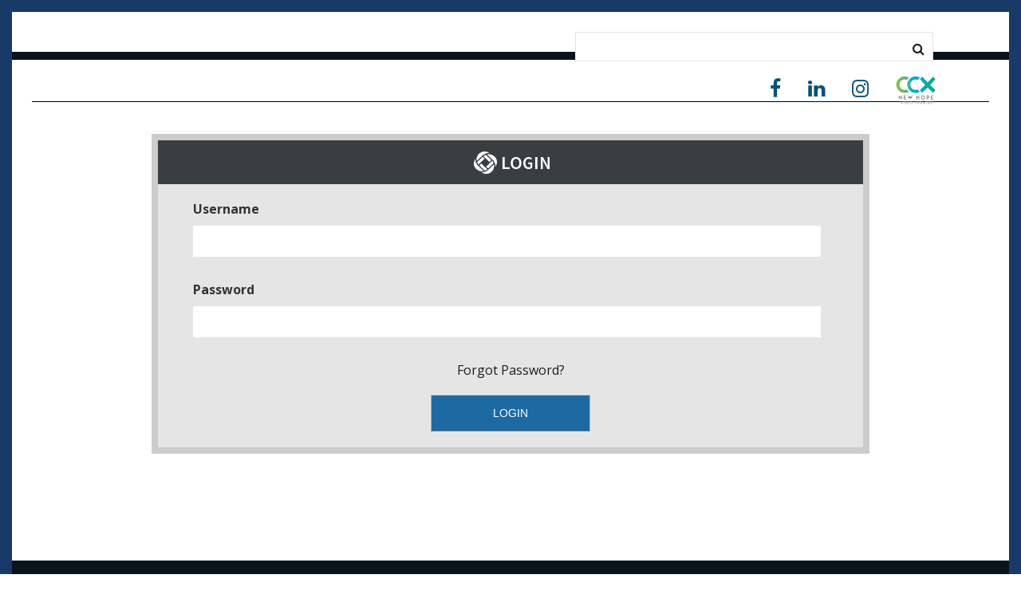

--- FILE ---
content_type: text/html; charset=utf-8
request_url: https://www.ci.new-hope.mn.us/gateway/Login.aspx?returnUrl=%2Fcms%2FOne.aspx%3FportalId%3D9826709%26pageId%3D18210894
body_size: 19913
content:
<!DOCTYPE html><html id="ctl00_html" xmlns="http://www.w3.org/1999/xhtml" lang="en-US" xml:lang="en-US">
<head id="ctl00_Head1"><title>
	Login
</title>
	<style>
		.cssIESearch {
			border:dashed !important;
			border-width:thin !important;
		}
	</style>
	<script>
		function focusInInput(id) {
			var ua = window.navigator.userAgent;
	
				// IE 10 or older
				var msie = ua.indexOf('MSIE ');
				if (msie > 0) {
						if (parseInt(ua.substring(msie + 5, ua.indexOf('.', msie)), 10) <= 10 )
							$(id).toggleClass('cssIESearch');
					}

				// IE 11
				var trident = ua.indexOf('Trident/');
				if (trident > 0) {
					var rv = ua.indexOf('rv:');
					if (parseInt(ua.substring(rv + 3, ua.indexOf('.', rv)), 10) === 11)
						$(id).toggleClass('cssIESearch');
				}
		};

		function focusOutInput(id) {
			$(id).removeClass('cssIESearch');
		}; 
	</script>
    <script id="ctl00_00f77616769f0d4f891b41dfda94e8b04f53f1c11d0172b581e651aeac6863a9" src="https://cdnsm1-hosted.civiclive.com/bundle/js/vendor.cfcd208495d565ef66e7dff9f98764da.js" type="text/javascript"></script><link id="ctl00_c8f4c6c953812b601a957ffb85881e061f80eb01e5e8c670167b133b4d5e4bbf" href="https://cdnsm1-hosted.civiclive.com/bundle/css/vendor.cfcd208495d565ef66e7dff9f98764da.css" rel="stylesheet" type="text/css" media="all" /><script src="https://cdnsm4-hosted.civiclive.com/common/resources/DesignPortfolio/SiteThemes/CommonLib/scripts/url-script-v4.js" type="text/javascript"></script><meta id="viewport" name="viewport" content="width=320, initial-scale=1, maximum-scale=1, user-scalable=no" /><link type="text/css" rel="stylesheet" media="screen" href="https://cdnsm4-hosted.civiclive.com/Common/resources/DesignPortfolio/SiteThemes/toffeeswirl/fix.css" /><script src="https://cdnsm4-hosted.civiclive.com/common/resources/designportfolio/sitethemes/toffeeswirl/toffeeswirl.js" type="text/javascript"></script><script src="https://cdnsm4-hosted.civiclive.com/common/resources/DesignPortfolio/SiteThemes/CommonLib/login/login.js" type="text/javascript"></script><link type="text/css" rel="stylesheet" media="screen" href="https://cdnsm4-hosted.civiclive.com/common/resources/DesignPortfolio/SiteThemes/CommonLib/login/login.css" /><meta http-equiv="Content-Type" content="text/html;charset=utf-8" /><script id="ctl00_d811866f2347c45bd3a0fe77a237af6a60765b254d2e04324bf23e6319644c76" src="https://cdnsm2-hosted.civiclive.com/common/JavaScript/resourcelibrary/ReactPortlets/reactPortletLoader.js" type="text/javascript"></script><script id="ctl00_007e1919cd42cdd5583cdcdfaf4437f725a9db464eba46f47def4954760764c0" src="https://cdnsm2-hosted.civiclive.com/common/JavaScript/resourcelibrary/ReactPortletsInit.js" type="text/javascript"></script><link href="https://cdnsm2-hosted.civiclive.com/App_Themes/default/merged.css" type="text/css" rel="stylesheet" /><script async src="https://www.googletagmanager.com/gtag/js?id=G-GK506XC3FG"></script><script type="text/javascript">
window.dataLayer = window.dataLayer || []
function gtag() { dataLayer.push(arguments); }
gtag('js', new Date());
gtag('config', 'G-GK506XC3FG');
gtag('config', 'G-NSZGZ7P36R');
</script>
<link id="ctl00_502d79b5dd0415820bfac628607b73de3220f7ef549a6045031b226eaa5cfadf" href="https://cdnsm5-hosted.civiclive.com/UserFiles/TemplateStyles/Server_9826625/2742.css" rel="stylesheet" type="text/css" media="all" /></head>
<body id="ctl00_PageBody" style="margin: 0px">
    

<div id="mobile_banner"></div>

    <form method="post" action="./Login.aspx?returnUrl=%2fcms%2fOne.aspx%3fportalId%3d9826709%26pageId%3d18210894" onsubmit="javascript:return WebForm_OnSubmit();" id="aspnetForm">
<div class="aspNetHidden">
<input type="hidden" name="ctl00_RadStyleSheetManager1_TSSM" id="ctl00_RadStyleSheetManager1_TSSM" value="" />
<input type="hidden" name="ctl00_ScriptManager1_TSM" id="ctl00_ScriptManager1_TSM" value="" />
<input type="hidden" name="__EVENTTARGET" id="__EVENTTARGET" value="" />
<input type="hidden" name="__EVENTARGUMENT" id="__EVENTARGUMENT" value="" />
<input type="hidden" name="__VIEWSTATE" id="__VIEWSTATE" value="dVdjPT300IwKpfyuLJlzYcbaNEJCWAPdDdU/a+WtBanKcEY4jjUds0nQZ/0kMAtZ7gW2gzpJ8vyFIixdVXuUN8BxIHuEZkhS4FAkeTCHB+qftqbnW0iEmqO47MovfdI9fT93Y5Ge1OZNCVkV+rLJQH5KKWrgqsToDkHJRaPt+WCkbLw97KZg/xY+6aBO0o0dxJve/A6GmwURpRQyhoUFH0L4IyrbIAxqqILBt8WHbGIbHK8UTpcjAFVZWw/CTZwXvKmjikIDkCGv/8j33UptjrXMUonWswyZcsHAFhQVPSFcuNNmf5AORv33MzDHQEqoi7Hc3kOmlLVo4zLsmhq3o8TNs6fheJ1z9zm5VpKsybTmtpvVSiB/QBc8ktcpvCOoKGR75wW7UsTylrPUkQOUjJ3stIfAbH4ov9L2CHA08jMMAIS58jqLatVpGb/BLZ2ygB8K9/[base64]/23uHDkm19SN+MASCdEa32ew7G3PhGLPOJLKfAWxNYLIoCTdlGVAJlXxckFNPqDVyFXaIJGE8eaqwbbR2kqhrHBTYxKxXnkg/mfQg92x4EFhf4VvQ7Ba2cLkwQ3B+9vMH+fYB+l869+bQDsQVzOsiwQfzwpPvQKVV2evFtfsCQhD8c54BIu5tcztWA2mxN7Q/fLVScfIvfNYkgs7gmf/9xVk3/AXnrRQSHoubFZwTFih5TdvSu6P2JyXXZ7v2eHdrCNny1Fxu/D9oB+bpVmEDXawtuTu5Me8/EBPJQNd1eM3VglStOkXYvjGpx9EUnxmX/sFYqHLQTWNy+byWMaVLJXOjnJFS1Sz5AMKQhl2iuvIiflXloFs+t1Zl7C8OnDRmSI681Td98J9C/bspGGoqdr+q9POVtpl+9RLcvK+TDMzJwjmWd9YX1FiWcWtm7eaV+vpFlvr/BcEbPkxHRD8i0ukftPFw4MfpaHPIbE/ZN54cn+1gVsKSrkwp/Gka5MMyG0Oux+UJI5+rLZKt0OJcJ9pWQeavwdfzjTSAzmrP/FFTfetvnMHqcIi8V1XojHdYmiWiEwjgLDWT8ym8no4//7AwyRT2gS0P9xc45tjsLcgV8urjMKV8shBPpbD72kcswwCltysXoSJRx+RGvbO3xsRjEXbx/W8LLP8zctEzqwWBPO6TreFu6rVnx2kEocTu4R8lgQ28S8lPmNyXgVcmbjXRXN8mcr61RSbdwCe9052GPouK/UslYYACvG7oR5EKHMJV3PmrmDJia7ojXonk8C1MGbWNZnnWM8XusbyPEqFSjIXbVCwv1pKgMp77ZCxsUwgcJ98Uy8fn922OVWiP+fIJY6568B2cbnKYnb8eFGge+rMsdvSalflym2hOmGZFQMnMRZChAZmAvSzQQ3ZokW39haBTlzHUAX/Nf9rRAQOF/5gQf0cQKyoNI/lGlGjsrvSI45/IXAbkfiGm3gW2Q4uS6WYQxFIWNDb72SU1QOA2E5XGdFmWTBs18jgBr1NFh04wzq6T3BFAUfdEffskk8zuNdpOfj5RmS6fYH2DJIl5gSuDCu0hXe0CSDLIe38/OrAa/e92UctKRqGh23Qx/udZ7hGv+HdL42gZjpKeDzzoFMuaAqX4/dZBWJWHYEbUFtZhAGrQKj5mUq1tFaYv9MMKD90Y5uYgUQOxnkI4+EFuFcjNPEzC/rEpamgXTzjGbcymj75yZIchLnXMDsDirSSlsM/8fULaT1J5gYQoq/WE4oyo7d/10FtJcG5Khs5cvDx6NFMPgiiHIEYrBctwo237dBHdswBD8AqaZ0Wec97qGJP2Ue62FyK4ukfPOMRjoX8cnJmyqmDBenTrReXctOh41QibMjMjZFu3YIth3xPOOHy9LuaQOwAD0m0CVTQoqxnuiHkf+BKyJ/vmY94stIzt07fcyCnklrtr3bDeL6AT5SH5I889GvS31scHDvYicofSyJMhcDn1DaKrYlKPUYSZd93ULAy5EY/v6wrCef1SGJHkeoOzsENT3bHU+Qlgdq7lTkQm57faRaVmsR9C0FbhnxdtfSmmTuypTqC9qD5zaurk4L97kT5FKq28mVD6QxjZ3d+Y86hAH35d1auCj0dBSfBmsLMDOzofGR9e/UG0QF1YDFV6vPnuvacI+tWEvcVi8n9lzB7Ulhia34UDlrGMx1ZQViLhlv4+Wea9K8QO5GRq7llL79SPV85L/aLm6Q0EIicujGlZotkV1mUQKnDV87rZT++uU3aRqQ5EeJ82yBiUV9mqX8e2VAXaWpIdmbL1wa5XKVv/ONJRlOujKF2etJyPa9qLe5WHOOBNKZv6c3kemAWLOgECDdvxtTxuOwJUu7lFoV6DiEtzeBjmvhFR0zaMouglK1x2EiWvdkzy8MXoVF8PHtOqaPma9nN6HQpqYIby5ppVxcMWhkq8RGafIBV8sjUI3IdyUL/q2xGvqobMlt3f7puNrlUb1P8vIWMdKmXrgbK9YAqIMzyZdus0/BXbCoBoggzXaQ3QyI3YsJwpiK8jWTgPeNg9WBKR3TJ/FdbFyC1JExTLDH/J+QyVN84HYnAT/U51Lie2XjFukFYNi1Ah52sn4z4v4SMUR6yWBThD4pNLuUQk6uYrNJ5SCH88Ojp+2Mx/iPkZrMGdmwVzeoZs0eUJBRByQA+GKFCVhWywyOaep+V4x0nX9VTL/ttZKTpg+tLSC8mi+zrzGElY/j2MX/s8PXAcYBtZ9gLoPRXj8jLswQSsVJTaB/hzme28tKxgYTfSbl/Vd0xCSbfkv/U9IfHYmHYaX9eBjd36RoTIjZggEhVC76yGNpYACx6m/binSR7j8WQu0vtSoV7rhiTqFILCJqkO8GNIK74jlsDm7H1vYgpWQOYfDyMAgkhXrqbkWcDD0J9oW+mu8bfCgfOs2spNSPfze87dWJqtmgBGqhwB6rArJAKkWTx7jPdl61i3DMmbt+0giL4dOmuCidj5ynEZK99pP2gtcuC3Arj20I3Tno7W/nqR9EVIYpXKk+kCD63aidaYQA7U9YarIgeVrjjENaTHd1ZoCdbrBlfEslBKhGY32FRx+rOauThisJmQadnZ0CYTIfRF+IE+lyXQZBu3nmNW646SaSyo8lIah/8YQwUax8qGptK4FtKGZPPsg0DJdlYEI1Jy6GZKCCzt+OQDYKXq7LxDRVI64C6Datw9GRZ3KOy5BGtI88PbJwGQ2fcjNrZrnOaSH+idGhw6eNtwbsZLzVGaHCOyV9T4Nf8YjZ4swQVtcBYczyZrg2EfIckVPCYIm4pQpJXTzi4eT/4y/uc//[base64]/AUE0QMtM9n1f1NBjNPOvvTHk8cqo6rxZVZR5xPTyeNLPZz5zApxbt21DT4AnMh5siA7ILGXTHQC0aPyvrC2K8km6i4iCh1VwPGeh3pK0eJ1b60FC8hx5m/BPbM0ZkpMxy4doUlgWyWStzTTEzYDOJ6KxAutoYj2MF7saklTArcaSin3FB/KUerQodOVVQkvOFG6rhD8nrWtjGkBd4SClbkE3v/xGEtBblYJrODtX1je8MivuwcFlZE3SD7CSKoarTV5aV7FLAxCitVsQHX2At6BG35YDTwFTv4lBnXMP1rFNKrZdMaACPc18uwcEDKK1J3U6VlnlIk3lfYhIKOgL0KC2Pdvb93VSPDMHdx60fPwngnP995q+kHo4jk9gpCMBZ6wbO9aEbTEN0vKrVllBxi/Zx8ZglXR+5lEF/CPg6Yr+BKoPDwHnpJ/twnIBl19Q+dPaQgKdeGsv377n/ehG+8kPSMfXzCbv4NhXYjmx/26DM7QPC1oxQxBUku3Yh7ZDrjkGZAhEZ1Ff5I7Fver8YJ3yqBARVS3u+ou/WtUbAEwZYpoDOdQAVE6KuBC/AM6vtbhwcqO3PPeexjxfB+3QQCiygl8ViqMSMbYo37YWUN1ydS/tztlUeSPlMklW2uV5/TzOcuKuZl+iNytE/[base64]/1GtN5lLVhq271j3YxGHoyEagDrVM7Vw9y8ZsoQe/[base64]/ruQZGG5b6LfaXYOo3utGbFXUotmZpohVBwaTZW81vVTruTiL6841qu/6Vtzzzv1qbDwB46jr1OvHF20vDQqNyqyITksCsyWMRtOMggOhpFdprKi80zjL5ErcCzGaH0rIgkKglcbvWXG6ackcKxceesuLJSBpnmFS61b5MQyf2i5TgcvyPSuwnhbTMFCbpOZqooRQo0ay21t0el7Kvc/rxNVw5QOPplBbltjUyBYRgNDlLqSHPl0h+l2sD1qGIwVJtEm6LaVPcAWLbWxvpT16mUTrXZYFAOGHRa5RI8Xy+YG2uqO2zMFKO3bWuK46f95tNc26RfSo/i2Z7EICJTlVjRi69MCRBa6EoIjgu2UTCPMRkA3ZhYSGuhC4zr1FL6v2/yHiJk3WWYbCFRqTgYLiCmR2mCFXK+SGu99m1EmJmITkeG0nOoUEhgiZNnmyQahK5kJ45Pr6JeNckGGl7uvVEeRBoYnwlhOe07D7lbVnMdqmWO3jov6y0GbT0Wles+TuVfQfYgwRq5j/a1TgXlUnXwihWmAZUANlppVIKh6pBalBx///XfBW5s0H4Gkm8RoA9/[base64]/6Uq6KcQag6tiSGLwqjsQ9owteK0H6RUo5YCQ9MwEZ8b8JEEyRQcrYjW2nDuEc0aqMoA5mSorOpASdkGtrbJkIBu01w6EEqfnwj2n02k/+nx4eR7ct8rSwGK6UfuHDdVagGXuejL8I2IG1d5Xq79rFYzyO+WZcyEsE302BBXyD9IzgvMuPIXxGkfdstwTZIp7pSOfwBMSr57kriC+tpEfgGXVj9r2eQIB5D7KZCf4w34uJwisUOO73uTcgK1Hq7fsi7vYGZ2AT+YqKmtjNmi/nEfxB2kgo6pfXhGO3AB1ywHVxLpCOY1bO81RyhFlhZFpO55vlTABrOqStiwm706UPuV4vn5r5z81zAUQHhKFtvVK8YARetxutXVCOlaz4AA2vewqsPmK5TsS6Dxa7ebFLybAl9YFPoBgbc/d78u1qJYtQZXJc1t4gqBOtEaXJXc2T46smO5saieDy/8VQsw43risjbnP8SX5Av7Vlrezcj1xC91OZEk4uCpHcbuSl6eJJipfEEEys8KnjUWNz3KdgScpT+3ENRVVaw5YZLlzhrWhj16E3fGXgV0hzGmiJmmYvG2aD7l3plGvbeGu8+u2B/S4g3xrB8bQV65njBoyLr02dqOs2acn6ylN4JLpogwOM/5mi4VPiZMkd0f0+0jYxeKB4d5z9+YGUjG9m75EKTfK+l+QIBD7XZOa0hAtmH5bc1OmMK8zehFEk2sJnuStFMaXDlSqIWbDESp71cEPym7kqeCO0YriVbJuW6HEx6D3njZRiLvU/NSY5lgWFENmpHl4WLdgltIyX8dnm42E1sTFC1CVFClocZKmJa14VH9dAP7kl6EIhY7rjZEz/WBKw5oIkkrUiZND5dthjKyMqFQrmw0DHeBXk4l6VAcEBamURiaNdea45y9tbwO3Vh9+vsa6CngzeamSjGKSWpbLVpmtCvpRKTmwO0tLTh59KrTutnLGyuzslcNUPxkcqDLIwax3X4GhmIe6X7XetPy+CuQVSSSyVYpvh/E7+jyZ0/xol0U7652NQa15oXkK3yZFDDh2w2XXdTDzvhos78mz5uo/ASWMzg73UDDUqj+8xzfhtPlQHvAIEQPGf5c/CxdLnjkz7Kes+S6pvI35xuyg9v/hjZYztfOcFgcoAJfKd/Pw16uBOiW7/skaFod5Td8BRmyLikXbTSCGXqM3SlUZvlceca2sdvNPi/GDKL/lw4G992NKLlA1tG3awIkKGIm65bORxzDh5MCKl2c93vCUMxB1S0nYDY78hxy7gn3LS1MFPAS9drWsj7F5Ru7u9EF8s/ETzPPBlzKxbRqZI7vgrBGvA0f0XHlM76QI0MXxuM9fNy88j2Xvgqx2Jf6tR5fQOPuu7Wv7LRAo4DxYldtHjpDI41jgNqSzkWqGcr+hcNce0T6QohiJiaJ+NKyqR5oc0M+LeN7pD2qiu9loTX3KVanXuvYBudrWdUsVSCiVQ1L50KW21pWGQ9HbU/DGDd85+Sa+RQeAqkRwpTHaokahxouR65XtbzNpKgo7mv+6iFQEQfuhXucmR7i3XdVcXkNXTPlIgofNER7/V5kyr7N6UXyyHv04ddcBZ7lxaU28llY9Ao+aD66bdCYsl5E3CEuc6i+8I4h9jfAC36QEdrw6Bc5ulayIRy1c2nS72gQSzd07bA2xM/tz3+aHM524iAjVI0XNtCVTqPkVnsTlPagK2/jCxv5YeFa/zzzaWrp9pGkz6pXYT7j1/dpJ4oydrTgTynUo7/94s8jyu98+BhAAhr13msOpaNylELJGW7T3MQgJ3U6p8bGV9NDh1M3kJMdrzSfIbrAMpmxC7GCxezw5wkX/NwEvmd+5lCeYrEPgHemjak3A6O9OGH4C+8j5kZ5h0N6kM+BwqQO8N6ccqjxgi8+bfvSkC/[base64]/fEFKuQC/T4pQuNNnncdUJe/p8XShNTF7j3907LhS96uxpozwh+Fe0jfwpamBBuiAFjIdhGdyTqf46XahfAxXIYL6p/d9KIPxknr8SMtI2LKuiqcJcYwYgYFcAcZzJp0KpLeu86w3Amgu/G6/ICv4/[base64]/0TID12cHzgupBuRbcOugnRktlMjgOiRahFpWmNZMw2ETvLcjQoV0z8wNgkfuPPLFUcqx114ld8fM4/Qack+O2/88q3eya5H9AslawRl3oRr0ZuY1XR/zg3wPUrShwiIYFuLyteB/c9cBm4tDNTLJTi8ElpxyCfqgNi2abHhjM52itT2ZFPvQbn/yBVCSVYi4mJGnTdQsSIFsj4AS5qh2JF/i4SvdJWgU1q2z4fk8KLICTCXjH1ptsncFeQDaCwART/iKAc2eD+fYvZI9Gsrmb9JTf1RlhcpEOqFAO0/79zWWuH2I2RJcCbDbNt3CbPbRz4ZfE0EeGadW0mMvCSrKaX75w/xb5lJE5ZHvglUZeuxnCbF1PgZY56wGYNeYtR0+5h7x9pXys9/HNMZ6JqI4rKMzDtGq8ClrdXLy8on4iKu2e6hh1mLHpWYzZCZB1NchtXEoeK6lmdmK3bU6Q4TxYapzAXFZ6HMbdZDqKWL/9KENROmHy8wkXvRbclG0NgSYamTaDWqxGI/xq8PVjq8bp3P6SgkMcJ7+lGll6S/s9JmXUjWhFWiXhXuXC4IJ3vHcYmHctb3NhQVbKixQ+DCl9g8jHHZs7KcdLvIYUml7pI3kr9GpN6slpwwmT4kiBwiquU6tweJ9lwo3pNslrFJmC94Oe158D0NEgv+u4KfvzNG0Hc6IgU2j5A9eFe4kmv25HVy15pg2ni6paqx8q7N5sN/pAylyny5wEgsGIC9adsm0dJZKmMKzbeo6EtvU4gdIoZ+1w54lSuDkp0MDO6G3SgszLZj5lziZwMxiSWYpwr1mzKtHRalrgmnFx6Q9t9KEp2hTGfniwlCX/X6HhDJa8NqMRQyp/EnZobW2xZNRYb0cssgvLwgB9Bv2iJG3+sXHjU8A5dsl8MThat8HKiLdWV/eGnVD6QZUoFRVshKsfiv5GnLlKjU6a/JZP0pcNDMSNGJ65wgNjhNh83fMfI/Tbm4zwauOKxRM4lVDCwgZE14IGYyAZ4BkEzDYZA/EwRgtDyasdPcNvjjDT2JAaPSLTtnYE6o82Z5u811C0fZqrEL14NJG7o1V0fjm2DOxKkGi0qT9BlExnxPRFp07iT/[base64]/FJxzyXGQVPEUR5VrfradkxUdqdNUhH+QnVsYWI5LSKbBw1vYcvHmbKa2AipjqVcuZyliZF7Gt5F51CgO8jyepPuVwM45qLsDc6TgSw319a26t74GtErtVfLB4/FV6pCXkgKnYlK3NtFiESEPCQe9bwaGSeQZOT8c0L5psZVJKg9/sm1+GBUflmIF1QQb6d8o3116YQnl19ol9dB/Luh9myW9+DikwHiphk4kU4FFl3GEmsPrxnYwTZl/RXem/[base64]/vQb4v2LfQZO04OFJf86058e1lnMonIAy6AFUsCS3tuoK7tJQ3Dm02p2xw9Sx5wo5O6+JYwF+5cq2+mHImWL9/t51mM+iojzO3C9HBK+bxoYRHXRAbcOEulgjqjZH6xrmno/KW8vZbnL8Ryqnq3bruCInynI1N5zstJiPxbtndvfG8wOdXJzLgLDbRldxpsg58TsVYfRfx/Kw45fv3v8PUz6w3o+fG0/a+zFTJsuNw85bf1G+DYoUG3izj2xWtoTX6+bfEQsrAgkXQEK65/M430Emju7p1Z73zJl7+2gsHMdFR2PI0VQVhQBaVl0P4Qv4PqdxZ/[base64]/m+mQZbcl8yNAUSTmP01MWcvA49ou1PO1n+apU1lARPicKXfpyNW6XvhuxeH14YhtBV0311LuXs7xUwyYR+iCXjRAmKrHfctwsvfpCvZZhvyJ/XNLHSr7KKEj5nqttc6r+slq7RdPP7iFmJ7EpqY88mYr0GzA+XLkY6lk0Shr67UuwhAUXZWq+oytBm3p30VmcvbPNX8z1Jz0zOepBEnyn8v39o2RFkhj3BmheSbMGnGc1nGWlCnx0jblsm5dS/V+wiXz4ZC3W2+2wsgD5LQPYT4bmwdIoPXH9GWqqPAFiyPNsgsY+LEYq/2lHpLHBQpxeKhXUEwKjCIaD3X/W5l8vlXi9fZ+m0n9Lm0lpzxa0mDr11UsCgipKuf9d8DAuv41HdDCy82NRyD7yAJqMtGJCBRVnMxPOhXGaEHNavWSjEeCx1OKL1Pl6Xbcz7wWW3NLpsHa9WtbdsVYGcFxUBlsOAC8B95U0flWV3UmiyFgTcRBk4oLTc+tCdSMplrUGsj/jsW7xdfJAXI27faqh7nydK0vISEPygOQBtp8fLSZGlT8Dj4uxpe+hYSJf7zHOVV8uxrfNcciMDiuzV05pmdlVZd3e5wA9WorlL2XDLb/b08HW8OuvFcPgBRIn66zGj6tiAMQ/ElSugFJBbSKZCGIY5M8kef/uw/XTFvPuz2Dw/VRFLKxlZZ1iv/tqapG0vPVbknksIxpaLG22o+hXjEEnf52HZ6T1eoXFC4L2MKQnTpVNrN5ATmdtzgjllsU53QKYbLUmVu1afPiEDtQDqEvb07IBNGXDnzeZlZp5p6vBiN/UNzBNlmG2RQx23C+DfDJV3LcYv0Galu9CNbqsOsSROgPfc32fay0kAZiCs/qDZgWaHjpgkJDQQOpfp9yLWjd31TkCGcI1z5dxWw3VoXj/SAbKkpGLoVsUyLnzZjXoaUazYzduZbMWe2lyhssc9JqAHKGNg/waqj86qeEk9aHvTWCjC4HQHzeVWXRtlFzVe2rDhkRvGO26crs+kjgod4Pwf6LXcwwvFeEZiz/akWLd4zWjxm+F1oM7Pa58g8KM4kd0R7fdy2EogmzLjyp2dpLI/95VpM80TMc8dD9CsPyd3hnGBxVvsqJRn0bHbWJaT8xAm3g31ZpEDoJ2Fde2TDJ3phCrWa2Aw831sc1qIDaV+/VNbzQzbNMW7XfU3ZBfKPiudotfnUbL3eb6NrNtdxIVmHPuGp1ZhF5zzqvwvMzPwz0mTsSAKCRJL4MyC2dDHlZ+OQCnvSwHosSNPb+eDesY/4ylcLN2Mg5BheFQBTE+VofqRPrUkW7dlz4+K4wx8V5ojWujA1AUamszIlitJwKcBa412n24MRdT8imBBoOB10dyGdwUPT0m6DsbRv8ugiQQBIeAYxlhsYkTH/KhbpkVRxOSGQ6h7EjTngYrPSeK2KMGsEM8f+Lhzf9iRBzS+dtGJ7fhHvChfhyWZzd63xjcHH/6D44G1WYFEs0gGFPl00oChC7xDwjP/wOsTHClU63UwpvN/E7WFkczNwDPsdI5JVryhkhzEi3Pk0v1FdP5rmtVXNGUCSXqRzqJEkkbfGaEOaRd71EZS7b71Bje3vxMB8AoEScGXn02LvRRdJ5VqexGNdRnhpGJ4Mt/gmWkn+T0FCL+SF4tTp1Wh6OG6/1Ady3VVPFnC6Va8QkCFxgjZfNap3h0svt66n2JD3qllIu4GErkWM8Cv+mxbF1F4ILHkTGxK9MNdaRFbt2tUBgtVJ2LLp/83gRhipfOnOv9VS9vKAdD5clyYSiwM2Fc2Cr8/RA/hStTG/jzQgSsYk0dxanX5W/eGYOo2/[base64]/DB2qk7AZ7lTdgEXVEvm+GU6GL6MFgo85jBYgQJJstKFBlSyxuV7dKGaRM/yAith00uHSntzu/JD5ekjJln/KLIDLfVGZW3WykPRB1WqP4Xt9P8o/Aur21F1gZg3yeREFWjtDan22KLBKtAdceaDEaMpPzndm4FkmWq4hw3gSODf83jos2JnWzVAQLpJh51n46T0Gz47ULX4eLXqV92RjWej/CjB6jrS95zBdhb74ByP426E6szYLU/6O+JGQ5MH/+HLOJD7bekLTUwRVnol8WwF58WFn1FmhJLMqXbgc3wkz23BA1WpWf0eBnlCJVnLJgpOuuDHiDWiS9314o8krOD74/wCaIDn6wsSP9aIvx3hlQnlcmGqkXllcQ2YFuuJbvKhPJjodYhNzu5gvvcNEu2B1uLYTXvtZSOWy+1bCESnYmDJZxoMu+KgRuANgmZiOQY6T60t/JOS8aph5hmfs3dAbplP4dtZA3brtCWwczctEDxXop4phWaGjkjBdAuosQdoICUVl58psIiMh2sDzK1uCBsnbDsST+r1S0GmHhfXrFCxevTDIzhwvZpeenPyh9P8mMEPlmK53jwO9UEFJDm/MlyjxInAizkN1wKj9N//t28Kd5AgX2zG/Lw6LLDVVwu90VAyQhRY+KKoKs0iIU8T+PY/42fR2SDm3UfBbhqLhwa27Kpn1sZAjvyCAycMorvqQEarI4ac0v8vQuo4m6ck4d9uaQzJMnPwFg+CqHE/l0d9m23L2advse/qGQ2jclNsVM9A+91VgC3XqmOXXF14cMu2sHvjaRhfzHgd1s9Sr77XszFsL1ug3e+wHML1Vd/fXxbfGYg8bIXgZKcZwWAfu/Vfi1vuvsSLOxU+4Vmh0bAPE/8lz1rUZfyIN5rVJ5ZQ5HteMvE7N2NSihuhug59SNbZsZXWHXXfwQUZ3769e07gGoBsTAPt23aColYZXMeLoP9CKpeQvl3c+z2ewmyvCLi60F/owDq+XZbqeQx+IYjoTtouuHDuHWvF3ttC1RJnEifxIaCXEyzAAF/S7kYeTphL1fWCJbbmlDEC6JHq6qzJqA01jQyiPao/UOGLPNYcat3p6kM9UAlCS3ecLxQ7kzJmzZJ4375Uquo0PfGuZGVrblL6gwo6HvAJk5JkjuqAHF+/5OLwcK+Ez8KyTIZJ/YA+IdQQoNehJBmKbNI8PCuNVRftBdA8+5BMbl/iRueNXCq0vIoDG+faYJKu88fHaxhV4wMF8ZamrgcJDe1pykJaSxsTdIymqwYPgE9sXtV7xlM3iCVx9nhoQ/TYmFi8prs53FPTAbpY32GkHI4Zu7BOZydeBnpDR+HTek2dGoKhJxOBun0thHhjGtgeT0l/zt/6UYLVOHr3JHnzOG6hHjlVrLh4b2ZbLrXLA+kFH1vs1onaYVKUPqt9JjdbiJoNra7GBlnWADsUixNVKaHpz4CDV5z/YYyNPy7ZWV6IMlVx5ub3fLgzA+5un0vsnP6suHwml9/nC/Wy/1796FTj4FJbo4+9Pn7eeLDarrrH7ZIgdIcvdmfIQYTsuC02/e03pqecCZg3VvfKzr8vuvjchXXYlxZRFvcbOkRU5TdOJ1q5C/+oVYtnl52xk/9w6ofyAYoYF1EEVIJ3QV2IiZvFm5R0R1gXrtXDSDS6rdacEq03/SPabRNHJHMBIZ1uvXqqPMCxUSfXMgTjYosVk/z1MkjNEJ9wguWmuesRqGRYXS/k6FPiLlIxcCMvrYxwloukePE9+dC5AxA+K9rsDuSDvfAkm1Yo+qaaQUwhhTKjRDZ/qXwXrOxr2dw6dFzmYxvC3LYtPKs3bw11HSo1AvpDLVjva4rkMmR/7MvHwJBMKf6NKXuTv+PmOwhs9IjpVfBl7FPYnd8qqm4twMF+yemg9K7Nl6363ppZ5z5S0aM2kDDEDjH2GOlTEE9pbYZVjSSQNcdyNZzDM0sL4WmvjZIAO0ccpfeKMHtwCN9YKRrdMLiXfUZ4z2J9Aniky11bCRK/1qp8ekI3uc9Hv5vVmRhMT6yDIx8yEz/cxvyCZ27AOjLA8pgn2wWewFsEXWj4lxGnXvXH6rZEgYRTMx1UQ8wzzlhiGJdcOAkM7W5Knxp9cYA1C+3UYvqnHjxIgwwli1AevKpOMFPC46vHpXtHyv9TWx3uoep5enUD5atX3rzu3aGY8oFqGlGc88dVs6cXt37QORrdk6RxtA3Di0BftxDPvh9FvsKF5/RB/awAafV2EMF4W3TU33JTUaIC2cct8Q4Q19tjXP7xq9WVSENQaEx9J47OPqb7oNGG25cttD3cf0FIKz3WeFxuFVnIpDaDRGToiWajL/xA5AvDRtbGyUYHv2Ugd0Aoo74iIR2B4KsdRVgx0bi9ciNRnfgdiIoWed+ubsX6u/gqo086UCtcKKkWOpPeKGFnQTykO0mvcp6Oi0G/c7Dr7mTaQ1diAbAKQiGck1LCATJPlaIxJt8i4EE2XsabwWuayFqcPnl2QHkUJz1eGxWZBcJ7jbN25RNQjCyPn2+SEEWDmn6Nb96csY2HGnNUTAp+45Ptc3x8MBcWp06sk7EQvvqaaFq/7ocF4FoV/p8GcGkb4BNUJQp9F5Jf2w8jZhLrt8Zyh82cNvRLNk82l/C+Fsg36pSxgxcik/eW+Udv9AGwlzS7QVMFtfGukZ7iw+Y6f1M0/IvvHO3iq3/zh1G00+7lTEMj6fSG7v7nxsTZHHUMaPuXt2vkGvxj5mKpHWf6xuEmvwQjJOWj9OBIAOQyAt783JAWrXRQt4Mw77OEjpfuly6KiAS4IUM0Y1R0CLlBcjLL3j18Rk8V6eEy1LQtGQrGCQn9jAMU60+HoX7lcVcfw39kpqEOadgclbA0rb1zurU0nKIwF9GEUmZS/qsQ+Kk+z4TpkLzu2538jjmDhbXUoXAqrQlPZU5iawqVs19EL5IT3R8P+/Byagv5nVJVWntdBwoHS/[base64]/hWlMTAu9xsztREK5d5pXyGxeIXsP3G24vMXWn1Gb6oRdzz7eb8cYpZWVeq4g8iicHwUt2f1k27kugSDSwpzCFTwX3JvW8k/v2Ke8BlHHvRes1PAAzHhfPXsTwWLm/iHftsI6z0Xtp3dShBZhn32vbn0zBGXtUM+qYp4lR2yn/LP9lFE6bVUkw5AknjcmdCU/E9hUo+V+kf0KiBKjT189fHgf6zCCG8Wf" />
</div>

<script type="text/javascript">
//<![CDATA[
var theForm = document.forms['aspnetForm'];
if (!theForm) {
    theForm = document.aspnetForm;
}
function __doPostBack(eventTarget, eventArgument) {
    if (!theForm.onsubmit || (theForm.onsubmit() != false)) {
        theForm.__EVENTTARGET.value = eventTarget;
        theForm.__EVENTARGUMENT.value = eventArgument;
        theForm.submit();
    }
}
//]]>
</script>


<script src="https://cdnsm1-hosted.civiclive.com/WebResource.axd?d=pynGkmcFUV13He1Qd6_TZMiEk64fhiffDz8GGQRHvsfZyYJBOIOV-_a7GJI3OprGKvYnjQ2&amp;t=638875788946515136" type="text/javascript"></script>

<script type="text/javascript">
            
                function OpenNewWindow(url, arguments)
                {  
                    return window.open(url, "",arguments);
                }

                function OpenNewWindowJS(url, ignore, arguments){  
                    return OpenNewWindow(url, arguments);  
                }


                function OpenNewWindowNoReturn(url, arguments){  
                    OpenNewWindow(url, arguments);  
                }

              </script> 
<script type="text/javascript">
//<![CDATA[

			function clickButton(e, buttonid)
			{ 
			  var bt = document.getElementById(buttonid); 
			  if (typeof bt == 'object')
				{ 

					if (navigator.appName.indexOf('Microsoft Internet Explorer')>(-1)){ 
						  if (event.keyCode == 13){ 
								bt.click(); 
								return false; 
						  } 
					} 
					else
					{
					  if (e.keyCode == 13)
						{ 
								bt.click(); 
								return false; 
						  } 
					} 
			  } 
			} function _search(){var frm=document.forms['aspnetForm'];if(!frm)frm=document.aspnetForm;window.location='/workspaces/Search.aspx?contextId='+frm.ctl00_SearchPlace.value+'&place='+frm.ctl00_SearchOne.value+'&searchTerm='+escape(frm.ctl00_SearchTerm.value).replace(/\+/g, '%2C').replace(/\"/g,'%22').replace(/'/g, '%27');}//]]>
</script>

<script src="https://cdnsm2-hosted.civiclive.com/Common/JavaScript/Common_Control.js" type="text/javascript"></script>
<script src="https://cdnsm1-hosted.civiclive.com/ScriptResource.axd?d=1HpV3OVB0CaEXoaafcqmhqSenSPj93Ty3UJeEjX9VnFdimWBJ91hrX9oeZ0PoKj7rD00YEr1PyaVrf36-JsUK9qb3TntkhZ5ujjDjtQipZnIzG1n3bNDr2n2Lecy9ezaCwT4AQ2&amp;t=71590056" type="text/javascript"></script>
<script src="https://cdnsm1-hosted.civiclive.com/ScriptResource.axd?d=qph9tUZ6hGPLbkznkRkqTc6sslt3VBxKsKaOsMkgDhBUIK4VeSNrR567Oujh-9r3p-v83OZlKXS3oddHkUoa3BeagcZ1DHb7zL1wTa7ulWzZJz8E0&amp;t=f2cd5c5" type="text/javascript"></script>
<script src="https://cdnsm1-hosted.civiclive.com/ScriptResource.axd?d=TvpD2YGOOsCm1yWcLkKnBWgP4Ytn8mcF-lXE9Rgmm07MeHQWxaABsFDEBrkBz20ctQNWNb2SsW8R5JatTEWe5jI_n38Ai1c37dRjpwryWlgJvlw90&amp;t=f2cd5c5" type="text/javascript"></script>
<script type="text/javascript">
//<![CDATA[
function WebForm_OnSubmit() {
if (typeof(ValidatorOnSubmit) == "function" && ValidatorOnSubmit() == false) return false;
return true;
}
//]]>
</script>

<div class="aspNetHidden">

	<input type="hidden" name="__VIEWSTATEGENERATOR" id="__VIEWSTATEGENERATOR" value="6BCC8CC6" />
</div>
    
    
		
   
    <script type="text/javascript">
//<![CDATA[
Sys.WebForms.PageRequestManager._initialize('ctl00$ScriptManager1', 'aspnetForm', [], [], [], 90, 'ctl00');
//]]>
</script>

    
    
    
    
    
    
    
    
    
    
            
            
    
    
            
    
    
    
    
    
    
    
            
    
            
    
    
    
    
    
    
            
    
    
    
    
    

    
    <div class="responsiveTemplate"><div id="skip"><a href="#page">Skip navigation</a></div><a id="button"></a><!-- ====== PUB WRAPPER ====== --><link href="https://cdnsm4-hosted.civiclive.com/common/resources/DesignPortfolio/SiteThemes/CommonLib/pub-wrapper/pubWrapper2016.css" type="text/css" rel="stylesheet" media="screen" /><link type="text/css" rel="stylesheet" href="https://cdnsm1-cltemplatefonts.civiclive.com/common/template-fonts/fontAwesome450/font-awesome.css" /><!--<div id="pubWrapper">
        <div id="top" class="container clear">
            <ul class="w-50 pubList">
                <li id="selectSchool" class="pubDropdown-wrapper">
                    <div class="pubDropdown-btn">Select a School<em class="fa fa-sort"></em></div>
                    <subservers orderby="attribute" attributename="SchoolType" />
                </li>
                <li id="selectLang" class="pubDropdown-wrapper">
                    <div class="pubDropdown-btn">Language<em class="fa fa-sort"></em></div>
                    <ul class="languageDropdown pubDropdown">
                        <li id="gtl_original"><a href="javascript:TranslateTo('original');">View Original</a></li>
                        <li><a href="javascript:TranslateTo('es');">Spanish</a></li>
                        <li><a href="javascript:TranslateTo('zh-CN');">Cantonese</a></li>
                        <li><a href="javascript:TranslateTo('fr');">French</a></li>
                        <li><a href="javascript:TranslateTo('de');">German</a></li>
                        <li><a href="javascript:TranslateTo('it');">Italian</a></li>
                        <li><a href="javascript:TranslateTo('tl');">Tagalog</a></li>
                        <li><a href="javascript:TranslateTo('vi');">Vietnamese</a></li>
                        <li><a href="javascript:TranslateTo('ko');">Korean</a></li>
                        <li><a href="javascript:TranslateTo('ru');">Russian</a></li>
                        <li><a href="javascript:TranslateTo('hi');">Hindi</a></li>
                    </ul>
                </li>
                <li id="pubLinks" class="pubDropdown-wrapper">
                    <div class="pubDropdown-btn"><em class="fa fa-plus-circle"></em></div>
                    <PublishedLinkMenu />
                </li>
            </ul>
            <ul class="w-50 pubList fr">
                <li id="searchPanel" class="fr">
                    <searchbox buttonimage="" border="0"/>
                </li>
                <li id="loginPanel" class="fr">
                    <gatewaylink />
                </li>
                <li id="userPanel" class="fr">
                    <userlink />
                </li>
            </ul>
        </div>
        <div id="pubWrapper-btn">Admin <em class="fa fa-cog"></em></div>
    </div>  
    
    END PUB WRAPPER ====== --><div id="header"><div id="header-left"><div class="inside-padding"><a href="/"><div id="logo"><!--<servermetadata name="header_logo" displaytype="image" title="City of New Hope" alt="City of New Hope"/>--><img src="https://cdnsm5-hosted.civiclive.com/UserFiles/Servers/Server_9826625/Templates/logo-whitepng_600.png" alt="City of New Hope Logo"></img><h1 class="schoolName">City of New Hope<span></span></h1></div></a></div></div><div id="header-right"><div class="search"><form role="search"><div class="divSearchBox">
	<input name="ctl00$SearchTerm" type="text" id="ctl00_SearchTerm" class="SearchTerm" aria-label="Search" onkeypress="return clickButton(event,&#39;ctl00_btnSearch&#39;)" onfocus="focusInInput(&#39;#ctl00_SearchTerm&#39;)" onfocusout="focusOutInput(&#39;#ctl00_SearchTerm&#39;)" /><input type="hidden" name="ctl00$SearchOne" id="ctl00_SearchOne" value="workspaces" /><a id="ctl00_btnSearch" title="Search" title="Search" href="javascript:WebForm_DoPostBackWithOptions(new WebForm_PostBackOptions(&quot;ctl00$btnSearch&quot;, &quot;&quot;, true, &quot;&quot;, &quot;&quot;, false, true))"><img src="https://cdnsm3-hosted.civiclive.com/common/resources/en_US/default/images/templates/default/header_search_button.gif" id="ctl00_searchImage" alt="Search" class="SearchButton" /></a>
</div></form></div><div id="socialHeader"><ul class="socialMedia"><li class="facebook"><!--<servermetadata name="org_facebook_website" displaytype="linkbutton"
                              title="Like Us on Facebook" />--><a title="Like Us on Facebook" href="https://facebook.com/newhopeminnesota" class="fa fa-facebook"><span class="offScreen">Facebook Page</span><span style="position: fixed; top: -10000px; left: -10000px;">Go to Facebook</span></a></li><li class="twitter"></li><li class="linkedin"><a title="Like Us on Linkedin" href="https://www.linkedin.com/company/city-of-new-hope-minnesota/a" class="fa fa-linkedin"><span class="offScreen">Linkedin Page</span><span style="position: fixed; top: -10000px; left: -10000px;">Go to Linkedin </span></a></li><li class="youtube"></li><li class="instagram"><a title="Visit us on Instagram" href="https://www.instagram.com/newhopemn/" class="fa fa-instagram"><span class="offScreen">Instagram</span></a></li><li class="email"></li><li class="ccxicon"><a aria-label="CCX" role="button" alt="Follow us on CCX" href="//ccxmedia.org/ccx-cities/new-hope/" target="_blank"><img src="https://cdnsm5-hosted.civiclive.com/UserFiles/Servers/Server_9826625/Templates/img/ccx.png"></img></a></li></ul></div></div></div><div class="contentWrapper"><div id="menubar"><div class="inside-padding"></div></div><div class="inside-padding">
    <script type="text/javascript">

        function ValidationSSOLogin() {

            var ddlSource = document.getElementById("ctl00_ContentPlaceHolder1_ddlOpenSources");
            var lblMessage = document.getElementById("ctl00_ContentPlaceHolder1_lblRequired");
            if (ddlSource.value == "-1") {
                lblMessage.style.display = "";
                return false;
            }
            else {
                lblMessage.style.display = "none";
                return true;
            }
        }

        function OpenEmailPopup(emailUrl) {
            OpenModalDialog(emailUrl, "sendemail", 700, 530);
            return false;
        }

    </script>
    <style type="text/css">
        .mainHeader {
            border-bottom-style: solid;
            border-bottom-width: 1px;
            border-bottom-color: Black;
            padding-bottom: 20px;
            text-align: center;
        }

        div.errorMsg {
            padding-bottom: 20px;
            text-align: left;
            width: 75%;
            margin: 0 auto;
        }

        div.Main {
            width: 650px;
            height: 263px;
            margin: 0 auto;
        }

        div.Main .Login {
            width: 75%;
            margin: 0 auto;
            height: 100%;
        }

        div.Main .Signup {
            width: 23%;
            float: right;
            margin: 0 auto;
        }

        div.Main .Signup .SignupButtons {
        }

        div.Main .Signup .SignupButtons .DivGeneralSignupButton {
            background-position: center;
            background-repeat: no-repeat;
            background-image: url(/common/resources/shared/images/ParentPortal/Login-02.jpg);
            padding: 10px; /*margin-top:20%;*/
            text-align: center;
        }

        div.Main .Signup .SignupButtons .DivParentSignupButton {
            background-position: center;
            background-repeat: no-repeat;
            background-image: url(/common/resources/shared/images/ParentPortal/Login-03.jpg);
            padding: 10px; /*margin-bottom:20%;*/
            text-align: center;
        }
    </style>
    <div id="ctl00_ContentPlaceHolder1_trMainHeader" class="mainHeader">
        <span id="ctl00_ContentPlaceHolder1_lblMainHeader"><br></span>
    </div>
    <div class="Main">
        <div id="ctl00_ContentPlaceHolder1_divErrMsg" class="errorMsg" role="alert">
            <span id="ctl00_ContentPlaceHolder1_lblError" style="color:Red;"></span>
        </div>

        <div id="ctl00_ContentPlaceHolder1_divLogin" class="Login">
            <table id="ctl00_ContentPlaceHolder1_tblLogin" cellspacing="0" cellpadding="2" width="100%" rules="rows" class="tbl" role="presentation">
	<tr>
		<td class="tbl_header" colspan="2">
                        <span id="ctl00_ContentPlaceHolder1_lblLogin">Login</span>
                    </td>
	</tr>
	<tr>
		<td class="tbl_row_text" align="right" width="35%">
                        <label for="ctl00_ContentPlaceHolder1_txtUsername" id="ctl00_ContentPlaceHolder1_lblScreenName">Username</label>
                    </td>
		<td class="tbl_row_data" width="65%">
                        <input name="ctl00$ContentPlaceHolder1$txtUsername" type="text" maxlength="100" size="16" id="ctl00_ContentPlaceHolder1_txtUsername" autocomplete="off" />
                        <span id="ctl00_ContentPlaceHolder1_rfvUsername" Class="validation_clientside_message" style="display:none;">* Required</span>
                    </td>
	</tr>
	<tr>
		<td class="tbl_row_text" align="right">
                        <label for="ctl00_ContentPlaceHolder1_txtPassword" id="ctl00_ContentPlaceHolder1_lblPassword">Password</label>
                    </td>
		<td class="tbl_row_data">
                        <input name="ctl00$ContentPlaceHolder1$txtPassword" type="password" maxlength="100" size="16" id="ctl00_ContentPlaceHolder1_txtPassword" autocomplete="off" onkeypress="return clickButton(event,&#39;ctl00_ContentPlaceHolder1_btnLogin&#39;)" />
                        <span id="ctl00_ContentPlaceHolder1_rfvPassword" Class="validation_clientside_message" style="display:none;">* Required</span>
                    </td>
	</tr>
	<tr id="ctl00_ContentPlaceHolder1_trForgotPassword">
		<td class="tbl_row_text"></td>
		<td class="tbl_row_data">
                        <a id="ctl00_ContentPlaceHolder1_hplForgotPassword" class="lkforgotpassword" href="/gateway/RecoverPasswordByEmail.aspx">Forgot Password?</a>
                    </td>
	</tr>
	<tr>
		<td class="tbl_row_text"></td>
		<td class="tbl_row_data">
                        <input type="submit" name="ctl00$ContentPlaceHolder1$btnLogin" value="Login" onclick="javascript:WebForm_DoPostBackWithOptions(new WebForm_PostBackOptions(&quot;ctl00$ContentPlaceHolder1$btnLogin&quot;, &quot;&quot;, true, &quot;&quot;, &quot;&quot;, false, false))" id="ctl00_ContentPlaceHolder1_btnLogin" class="loginBtn button" class="button" onmouseover="javascript:this.style.borderColor=&#39;#b1cfff #99b7d7 #3677cb #d3e3fb&#39;;" onmouseout="javascript:this.style.borderColor=&#39;#c4cccc #acb5b5 #6f7777 #acb5b5&#39;;" onfocus="javascript:this.style.borderColor=&#39;#b1cfff #99b7d7 #3677cb #d3e3fb&#39;;" onblur="javascript:this.style.borderColor=&#39;#c4cccc #acb5b5 #6f7777 #acb5b5&#39;;" />
                    </td>
	</tr>
</table>

            <br />
            
        </div>
        
    </div>
    <table align="center" cellspacing="20">
        <tr>
            <td valign="top"></td>
            <td valign="top"></td>
        </tr>
    </table>
</div></div><div id="footer"><div class="inside-padding"><div class="footer-left"><div class="inside-padding"><div class="info"><div class="schoolName"><!--<servermetadata name="description" />--> City Of New Hope Minnesota</div><div class="address"><!--<servermetadata name="org_address1" />--> 4401 <!--<ServerMetadata name="org_city"/>-->Xylon Ave N <!--<ServerMetadata name="org_province"/>-->New Hope  <!--<ServerMetadata name="org_postal"/>-->, MN 55428</div><div class="phone">Phone: <!--<ServerMetadata name="org_phone"/>--> 763-531-5100 <!--<span class="fax-n">| Fax <span class="footer-fax"><ServerMetadata name="org_fax"/></span></span>--></div><div class="hours">City Hall Hours 8 a.m. - 4:30 p.m. (Monday - Friday)</div></div></div></div><div class="footer-right"><div class="inside-padding"><ul class="links"><li><a href="/city_hall/city_clerk/elections"> Voter Information</a></li><li><a href="https://library.municode.com/mn/new_hope/codes/code_of_ordinances"> City Code </a></li><li><a href="https://www.newhopemn.gov/cms/One.aspx?pageId=13882026"> Salary,Tic & NSA Notification</a></li><li><a href="http://ccxmedia.org/ccx-cities/new-hope"> Videos </a></li><li><a href="/cms/One.aspx?pageId=12538769"> eSubscribe</a></li></ul><div id="footerWrapper"><div class="bottom"><div class="right"><a id="ctl00_lnkGateway" class="admin_menu" href="/gateway/Login.aspx?returnUrl=%2fcms%2fOne.aspx%3fportalId%3d9826709%26pageId%3d18210894">Login</a><a class="intranet" role="button" alt="Employee Login" title="Intranet" aria-label="Employee Login into Intranet" href="http://newhopeintranet.hosted.civiclive.com/" target="_blank"><i class="fa fa-id-card-o" style="display: block" aria-hidden="true"></i></a></div></div></div></div></div><div class="clear"></div></div></div><div class="credits"><div class="inside-padding"><span id="ctl00_lblCompany" class="label_skin_corporation">City of New Hope | All Rights Reserved | Powered by <a href="https://www.civiclive.com" />CivicLive</a> | &copy; 2026 Civiclive. </span></div></div></div><link type="text/css" rel="stylesheet" media="screen" href="https://cdnsm4-hosted.civiclive.com/common/resources/DesignPortfolio/SiteThemes/CommonLib/skeletons/sharpschool-skeleton-2016.css" /><script src="https://cdnsm4-hosted.civiclive.com/common/resources/DesignPortfolio/SiteThemes/CommonLib/scripts/breadcrumb-slash.js" type="text/javascript"></script><script src="https://cdnjs.cloudflare.com/ajax/libs/slick-carousel/1.9.0/slick.min.js" type="text/javascript"></script><script src="https://cdnsm4-hosted.civiclive.com/common/resources/DesignPortfolio/SiteThemes/CommonLib/scripts/hide-fax-2016.js" type="text/javascript"></script><script src="https://cdnsm4-hosted.civiclive.com/common/resources/DesignPortfolio/SiteThemes/CommonLib/scripts/magic-line.js" type="text/javascript"></script><script src="https://cdnsm4-hosted.civiclive.com/common/resources/DesignPortfolio/SiteThemes/CommonLib/scripts/fittext.js" type="text/javascript"></script><script>
    $(document).ready(function(){
      $("#header .schoolName").fitText(1.4, { minFontSize: '16px', maxFontSize: '25px' });
      $("#logoSubpage .schoolName").fitText(1.4, { minFontSize: '16px', maxFontSize: '25px' });
    });
    </script><script>
            
    $(".divSearchBox").appendTo($("header .search"));
    $(".divSearchBox a").append('<i class="fa fa-search" aria-hidden="true"></i>');
    $('#menubar').appendTo('#header');
    $('#logo').prependTo('#banner .bannerContainer');
    $('#logoSubpage').prependTo('#header');
    
    </script><script>
    
    
    $(document).ready(function(){
    
    $('#menubar .nav-menu > .level0 > a').attr('href','javascript:void(0);');
    $('.megamenu a[title="Go to Housing page"]').attr('href','javascript:void(0)');
    $('.megamenu a[title="Go to Recognition page"]').attr('href','javascript:void(0)');
    $('.megamenu a[title="Go to Community page"]').attr('href','javascript:void(0)');
    
    $('#breadcrumbs a[href="/live/"]').attr('href','javascript:void(0)');
    $('#breadcrumbs a[href="/live/housing/"]').attr('href','javascript:void(0)');
    $('#breadcrumbs a[href="/live/recognition/"]').attr('href','javascript:void(0)');
    $('#breadcrumbs a[href="/live/community/"]').attr('href','javascript:void(0)');
    $('#breadcrumbs a[href="/city_hall/"]').attr('href','javascript:void(0)');
    $('#breadcrumbs a[href="/work/"]').attr('href','javascript:void(0)');
    $('#breadcrumbs a[href="/play/"]').attr('href','javascript:void(0)');
    $('#breadcrumbs a[href="/i_want_to/"]').attr('href','javascript:void(0)');
    
    $('#menubar .nav-menu .level1 a[title="Go to West Metro Fire-Rescue page"]').attr('target','_blank');
    
    });
    
    </script><script>
        $(document).ready(function() {
            $('#upcomingEvents .eventsList').slick({
                slidesToShow: 4,
                slidesToScroll: 2,
                autoplay: false,
                arrows: true,
                dots: false,
                responsive: [{
                    breakpoint: 1100,
                    settings: { 
                        slidesToShow: 3, 
                        slidesToScroll: 3,
                    }
                },
                {
                    breakpoint: 900,
                    settings:{ 
                        slidesToShow: 1, 
                        slidesToScroll: 1,
                    }
                }]
            });
     });
    </script><script>
    $(document).ready(function(){
        $("#contactWrapper > div").replaceWith('<h2>Contact Us</h2>');
    });
    </script><script>
        var btn = $('#button');

        $(window).scroll(function() {
        if ($(window).scrollTop() > 300) {
            btn.addClass('show');
        } else {
            btn.removeClass('show');
        }
        });

        btn.on('click', function(e) {
        e.preventDefault();
        $('html, body').animate({scrollTop:0}, '300');
        });
    </script>
<script type="text/javascript">
//<![CDATA[
var Page_Validators =  new Array(document.getElementById("ctl00_ContentPlaceHolder1_rfvUsername"), document.getElementById("ctl00_ContentPlaceHolder1_rfvPassword"));
//]]>
</script>

<script type="text/javascript">
//<![CDATA[
var ctl00_ContentPlaceHolder1_rfvUsername = document.all ? document.all["ctl00_ContentPlaceHolder1_rfvUsername"] : document.getElementById("ctl00_ContentPlaceHolder1_rfvUsername");
ctl00_ContentPlaceHolder1_rfvUsername.controltovalidate = "ctl00_ContentPlaceHolder1_txtUsername";
ctl00_ContentPlaceHolder1_rfvUsername.focusOnError = "t";
ctl00_ContentPlaceHolder1_rfvUsername.errormessage = "* Required";
ctl00_ContentPlaceHolder1_rfvUsername.display = "Dynamic";
ctl00_ContentPlaceHolder1_rfvUsername.evaluationfunction = "RequiredFieldValidatorEvaluateIsValid";
ctl00_ContentPlaceHolder1_rfvUsername.initialvalue = "";
var ctl00_ContentPlaceHolder1_rfvPassword = document.all ? document.all["ctl00_ContentPlaceHolder1_rfvPassword"] : document.getElementById("ctl00_ContentPlaceHolder1_rfvPassword");
ctl00_ContentPlaceHolder1_rfvPassword.controltovalidate = "ctl00_ContentPlaceHolder1_txtPassword";
ctl00_ContentPlaceHolder1_rfvPassword.focusOnError = "t";
ctl00_ContentPlaceHolder1_rfvPassword.errormessage = "* Required";
ctl00_ContentPlaceHolder1_rfvPassword.display = "Dynamic";
ctl00_ContentPlaceHolder1_rfvPassword.evaluationfunction = "RequiredFieldValidatorEvaluateIsValid";
ctl00_ContentPlaceHolder1_rfvPassword.initialvalue = "";
//]]>
</script>

<script language="javascript">  var control = document.getElementById("ctl00_ContentPlaceHolder1_txtUsername");if(control!= null){control.focus();}</script>
<script type="text/javascript">
//<![CDATA[
window.__TsmHiddenField = $get('ctl00_ScriptManager1_TSM');
var Page_ValidationActive = false;
if (typeof(ValidatorOnLoad) == "function") {
    ValidatorOnLoad();
}

function ValidatorOnSubmit() {
    if (Page_ValidationActive) {
        return ValidatorCommonOnSubmit();
    }
    else {
        return true;
    }
}
        
document.getElementById('ctl00_ContentPlaceHolder1_rfvUsername').dispose = function() {
    Array.remove(Page_Validators, document.getElementById('ctl00_ContentPlaceHolder1_rfvUsername'));
}

document.getElementById('ctl00_ContentPlaceHolder1_rfvPassword').dispose = function() {
    Array.remove(Page_Validators, document.getElementById('ctl00_ContentPlaceHolder1_rfvPassword'));
}
//]]>
</script>
</form>
    <script type="text/javascript">
        window.isMobile = 0 == 1;
    </script>
<script defer src="https://static.cloudflareinsights.com/beacon.min.js/vcd15cbe7772f49c399c6a5babf22c1241717689176015" integrity="sha512-ZpsOmlRQV6y907TI0dKBHq9Md29nnaEIPlkf84rnaERnq6zvWvPUqr2ft8M1aS28oN72PdrCzSjY4U6VaAw1EQ==" data-cf-beacon='{"rayId":"9c0e2e4f5ee4ad68","version":"2025.9.1","serverTiming":{"name":{"cfExtPri":true,"cfEdge":true,"cfOrigin":true,"cfL4":true,"cfSpeedBrain":true,"cfCacheStatus":true}},"token":"b4c480e7280b4f7e8c916118c6421b8f","b":1}' crossorigin="anonymous"></script>
</body>
</html>



--- FILE ---
content_type: text/css
request_url: https://cdnsm5-hosted.civiclive.com/UserFiles/TemplateStyles/Server_9826625/2742.css
body_size: 12423
content:
@import url(https://fonts.googleapis.com/css?family=Open+Sans:400,300,700,400italic);
@import url(https://fonts.googleapis.com/css?family=Merriweather:400,700);
/*
font-family: 'Open Sans', sans-serif;
font-family: 'Merriweather', serif;
*/

@font-face{font-family:"BlsW-Rg";src:url(/UserFiles/Servers/Server_9826625/Templates/fonts/BlsW-Rg/blsw-rg.eot);src:url(/UserFiles/Servers/Server_9826625/Templates/fonts/BlsW-Rg/blsw-rg.eot?#iefix) format("embedded-opentype"),url(/UserFiles/Servers/Server_9826625/Templates/fonts/BlsW-Rg/blsw-rg.woff2) format("woff2"),url(/UserFiles/Servers/Server_9826625/Templates/fonts/BlsW-Rg/blsw-rg.woff) format("woff"),url(/UserFiles/Servers/Server_9826625/Templates/fonts/BlsW-Rg/blsw-rg.ttf) format("truetype");font-weight:400;font-style:normal}@font-face{font-family:"BlsW-Bd";src:url(/UserFiles/Servers/Server_9826625/Templates/fonts/BlsW-Bd/blsw-bd.eot);src:url(/UserFiles/Servers/Server_9826625/Templates/fonts/BlsW-Bd/blsw-bd.eot?#iefix) format("embedded-opentype"),url(/UserFiles/Servers/Server_9826625/Templates/fonts/BlsW-Bd/blsw-bd.woff2) format("woff2"),url(/UserFiles/Servers/Server_9826625/Templates/fonts/BlsW-Bd/blsw-bd.woff) format("woff"),url(/UserFiles/Servers/Server_9826625/Templates/fonts/BlsW-Bd/blsw-bd.ttf) format("truetype");font-weight:400;font-style:normal}@font-face{font-family:"BlsW-Lt";src:url(/UserFiles/Servers/Server_9826625/Templates/fonts/BlsW-Lt/blsw-lt.eot);src:url(/UserFiles/Servers/Server_9826625/Templates/fonts/BlsW-Lt/blsw-lt.eot?#iefix) format("embedded-opentype"),url(/UserFiles/Servers/Server_9826625/Templates/fonts/BlsW-Lt/blsw-lt.woff2) format("woff2"),url(/UserFiles/Servers/Server_9826625/Templates/fonts/BlsW-Lt/blsw-lt.woff) format("woff"),url(/UserFiles/Servers/Server_9826625/Templates/fonts/BlsW-Lt/blsw-lt.ttf) format("truetype");font-weight:400;font-style:normal}@font-face{font-family:"BlsW-LtIt";src:url(/UserFiles/Servers/Server_9826625/Templates/fonts/BlsW-LtIt/blsw-ltit.eot);src:url(/UserFiles/Servers/Server_9826625/Templates/fonts/BlsW-LtIt/blsw-ltit.eot?#iefix) format("embedded-opentype"),url(/UserFiles/Servers/Server_9826625/Templates/fonts/BlsW-LtIt/blsw-ltit.woff2) format("woff2"),url(/UserFiles/Servers/Server_9826625/Templates/fonts/BlsW-LtIt/blsw-ltit.woff) format("woff"),url(/UserFiles/Servers/Server_9826625/Templates/fonts/BlsW-LtIt/blsw-ltit.ttf) format("truetype");font-weight:400;font-style:normal}@font-face{font-family:"BlsW-It";src:url(/UserFiles/Servers/Server_9826625/Templates/fonts/BlsW-It/blsw-it.eot);src:url(/UserFiles/Servers/Server_9826625/Templates/fonts/BlsW-It/blsw-it.eot?#iefix) format("embedded-opentype"),url(/UserFiles/Servers/Server_9826625/Templates/fonts/BlsW-It/blsw-it.woff2) format("woff2"),url(/UserFiles/Servers/Server_9826625/Templates/fonts/BlsW-It/blsw-it.woff) format("woff"),url(/UserFiles/Servers/Server_9826625/Templates/fonts/BlsW-It/blsw-it.ttf) format("truetype");font-weight:400;font-style:normal}@font-face{font-family:"BlsW-XBd";src:url(/UserFiles/Servers/Server_9826625/Templates/fonts/BlsW-XBd/blsw-xbd.eot);src:url(/UserFiles/Servers/Server_9826625/Templates/fonts/BlsW-XBd/blsw-xbd.eot?#iefix) format("embedded-opentype"),url(/UserFiles/Servers/Server_9826625/Templates/fonts/BlsW-XBd/blsw-xbd.woff2) format("woff2"),url(/UserFiles/Servers/Server_9826625/Templates/fonts/BlsW-XBd/blsw-xbd.woff) format("woff"),url(/UserFiles/Servers/Server_9826625/Templates/fonts/BlsW-XBd/blsw-xbd.ttf) format("truetype");font-weight:400;font-style:normal;}

/* ---------------------------------------------------------------------- */

body {
    border-style: solid;
    border-color: #193968;
    border-width: 15px 15px 15px 15px;
}

/*  -------------------------------- HEADER --------------------------- */


#header-left {
    flex: 1;
    position: relative;
    display: inline-block;
    width: 20%;
}

#header-right {
    width: 60%;
    float: right;
    text-align: right;
    margin: 0 0 1.5em 0;
}

#header-right .search .divSearchBox {
    position: relative;
}

#header-right .search input.SearchTerm {
    background: #fff;
    border: 1px solid #e3e3e3;
    height: 35px;
    width: 95%;
    max-width: 23em;
    min-width: 10em;
    padding: 0 3% 0 2%;
    color: #70747f;
    letter-spacing: .04em;
    font-size: 18px;
    font-family: 'BlsW-Rg';
    font-weight: 300;
    outline: none;
    -webkit-appearance: none;
    border-radius: 0;
}

.divSearchBox {
    padding: 0px;
    position: relative;
}

#header-right .search a {
    position: absolute;
    right: 0;
    top: .1em;
    padding: .5em .7em;
}

#header-right .search a img {
    display: none;
}
.search {
    padding-right: 95px;
}

/* ---------------- END HEADER -------------- */

/* --------- BANNER ------------------------- */

#banner {
    width: 100%;
    min-height: 500px;
    display: block;
}

#banner .nivo-controlNav a.active {
  background: #d8210e;
  border-color: #d44334; }


#banner .nivo-controlNav {
    display: none;
}

#banner .nivoSlider .nivo-directionNav a {
    background-image: url(/UserFiles/Servers/Server_9826625/Templates/arrows1.png);
    opacity: 1;
}

#banner  .nivo-directionNav a {
    width: 35px;
    height: 45px;
}

#banner  a.nivo-nextNav {
    background-position: -34px 0;
    top: 45%;
    right: 15px !important;
}

#banner .nivoSlider .nivo-directionNav a:hover {
    opacity: 0.60;
}

#logo {
    position: absolute;
    top: 0px;
    bottom: 0;
    left: 150px;
    right: 150px;
    z-index: 100;
    display: flex;
    align-items: center;
    justify-content: center;
    flex-flow: column wrap;
}

#logo .schoolName {
    margin: 2px !important;
    font-size: 28px;
    color: #fff;
}


/* --------------------- END BANNER  ---------------*/

/* ----------------------- QUICKLINKS  --------------- */

.PO-quickLinks {
    border: none;
    padding: 10px 0 30px 0;
    background: transparent;
    margin: 0;
}

.QL-defaultTemplate li {
    border-bottom: none;
}

.PO-quickLinks  .QL-defaultTemplate {
    display: flex;
    align-items: center;
    justify-content: center;
}

.PO-quickLinks .QL-defaultTemplate li a {
    display: flex !important;
    flex-direction: row;
    flex-flow: column wrap;
    color: #000;
    text-align: center;
    font-size: 16px;
    font-weight: 400;
    font-family: "Open Sans", sans-serif;
    text-decoration: none;
}

.PO-quickLinks .QL-defaultTemplate li a em {
    display: flex !important;
    width: 270px;
    height: 80px;
    margin: 0 auto 5px;
    color: #085279;
    justify-content: center;
    align-items: center;
    font-size: 40px;
}

.PO-quickLinks .QL-defaultTemplate li a span {
    color: #037c9b;
    font-size: 18px;
    /*margin: 15px 0 0;*/
    text-decoration: none;
    vertical-align: middle;
    font-family: "BlsW-Rg", sans-serif;
}

.QL-defaultTemplate a:hover {
    background: transparent;
}

/* END QUICK */

/*- Section Title Text Color -*/
.sectionTitle {
  color: #34495e; }

.event .weekday {
  color: #34495e; }

.event .eventDate {
  color: #284d90; }

.event .eventName {
  color: #666666; }

/*- News Title Text Color -*/
.newsTitle {
  color: #d8210e; }

/*- News Read More Text Color -*/
.readMore {
  color: #22303E; }

/*- Footer Background and Border Top Color -*/
#footer {
  background: #0a131a; }

/*- Footer School Name Text Color -*/
#footer .schoolName {
  color: #ffffff; }

/*- Subpage Page Title Color -*/
h2.pageTitle {
  color: #34495e; }

/*- Side Nav Current Page Text Color -*/
.currentpage a.navLink {
  color: #34495e; }

/*- Menu Magic Line Triangle Color -*/
#magic-line:after {
  border-color: transparent transparent #d8210e transparent; }

/*---- TELERIK COLORS ----*/
/*--TOP LEVEL STYLES--*/
/*--Normal State--*/
.inner-bar a, .telerik_main_menu .rmRootGroup a {
  color: #ffffff; }

.telerik_main_menu .rmRootGroup a span {
  color: #ffffff; }

/*--Over and Focused State ***/
.inner-bar a:hover, .telerik_main_menu .rmRootGroup a:hover, .telerik_main_menu .rmRootGroup a.rmFocused {
  color: #ffffff; }

.telerik_main_menu .rmRootGroup a:hover span, .telerik_main_menu .rmRootGroup a.rmFocused span {
  color: #ffffff; }

/*--TOP LEVEL HOVER BG COLOR AND IMAGES (two images)--*/
.telerik_main_menu .rmRootGroup a:hover, .telerik_main_menu .rmRootGroup a.rmFocused {
  background-color: transparent; }

/*--END OF TOP LEVEL STYLES--*/
/*--DROPDOWN MENU STYLES--*/
/*--Normal State--*/
.telerik_main_menu .rmGroup a {
  color: #ffffff;
  background: #d8210e; }

.telerik_main_menu .rmGroup a span {
  color: #ffffff;
  background: #d8210e; }

/*--Over and Focused State--*/
.telerik_main_menu .rmGroup a:hover, .telerik_main_menu .rmGroup a.rmFocused {
  background: #d44334;
  color: #ffffff; }

.telerik_main_menu .rmGroup a:hover span, .telerik_main_menu .rmGroup a.rmFocused span {
  background: #d44334;
  color: #ffffff; }

/*--END OF DROPDOWN MENU STYLES--*/
.rmItem:hover {
  background-color: transparent;
  color: #ffffff; }

.telerik_main_menu .rmRootGroup > li:hover > a span {
  color: #ffffff; }

.rmVertical .rmItem:hover a span, .rmVertical .rmItem:hover a {
  background-color: #d44334; }

/*--DROPDOWN LV2 MENU STYLES--*/
/*--Normal State--*/
.telerik_main_menu .rmGroup .rmGroup a {
  color: #ffffff;
  background: #323538; }

.telerik_main_menu .rmGroup .rmGroup a span {
  color: #ffffff;
  background: #323538; }

/*--Over and Focused State--*/
.telerik_main_menu .rmGroup .rmGroup a:hover, .telerik_main_menu .rmGroup .rmGroup a.rmFocused {
  background: #456484;
  color: #ffffff; }

.telerik_main_menu .rmGroup .rmGroup a:hover span, .telerik_main_menu .rmGroup .rmGroup a.rmFocused span {
  background: #456484;
  color: #ffffff; }

/*--SECOND LEVEL BORDER LEFT--*/
.rmLevel2 {
  border-left: 4px solid #d44334; }

/*--END OF DROPDOWN MENU STYLES--*/
/*---- END TELERIK COLORS ----*/
/*------------------------------- END COLORS -------------------------------*/
/* --------------------- IMAGES ---------------------- */
/*--Navigation Arrow BG--*/
.telerik_main_menu .rmGroup .rmItem .rmExpandRight:after {
  background: url('/Common/resources/DesignPortfolio/SiteThemes/Metric/Blue/arrows-sprite.png'); }

/*--Navigation Arrow--*/
/*--Light--*/
.telerik_main_menu .rmGroup .rmItem .rmExpandRight:after {
  background-position: -18px -44px !important; }

/*or*/
/*--Dark--*/
/*
.telerik_main_menu .rmGroup .rmItem .rmExpandRight:after {
background-position: -18px -8px !important;
}
*/
/*------------------------------- END IMAGES -------------------------------*/
a:not(.link) {
  transition: all 0.2s ease-in-out; }

.portletEditMode a, .designMode a {
  transition: none; }

#page p {
  line-height: 28px; }

body {
  font-family: 'Open Sans', sans-serif;
  font-size: 16px;
  font-weight: normal;
  line-height: normal;
  color: #666666;
  -webkit-font-smoothing: antialiased; }

.bg-d {
  background: #f2f2f2; }

/*---- HEADER ----*/
.responsiveTemplate #header > .inside-padding {
  padding: 0px; }

#header .logo {
  padding: 10px;
  text-align: right;
  position: relative;
  vertical-align: middle; }

#header a div {
  display: table-cell; }

#menubar .row {
  margin: 0px;
  color: #ffffff; }

#menubar .inside-padding {
  padding: 5px 10px 0px 10px; }

#header a:hover {
  text-decoration: underline; }

#header a:hover .schoolName {
  opacity: 0.5; }

#header .logo:after {
  content: '';
  display: block;
  width: 10000000%;
  height: 100%;
  position: absolute;
  top: 0px;
  right: 0px;
  z-index: 1; }

#header .logo img {
  position: relative;
  z-index: 2; }

#header .logo .triangle {
  width: 0;
  height: 0;
  border-style: solid;
  border-width: 70px 60px 0px 0px;
  content: '';
  position: absolute;
  right: -60px;
  top: 0px; }

#header .schoolName {
  padding-left: 70px;
  font-weight: 700;
  font-size: 25px;
  vertical-align: middle;
  transition: all 0.2s ease-in-out; }

#header .schoolName span {
  font-weight: 300;
  margin-left: 20px; }

/*---- FOOTER ----*/
#footer {
  color: #fff;
}

#footer > .inside-padding {
    display: block;
    width: 100%;
    box-sizing: border-box;
    padding: 30px 10px 30px 10px;
    max-width: 1250px;
}

.footer-left {
  width: 50%;
  display: table-cell;
  vertical-align: middle; }

.footer-left a {
  color: #a9a9a9; }

.footer-left .inside-padding {
  display: table;
  width: 100%;
  box-sizing: border-box; }

.footer-left .logo {
  display: table-cell;
  vertical-align: middle; }

.footer-left .info {
  display: table-cell;
  vertical-align: middle;
    font-family: BlsW-Bd; }

#footer .schoolName {
      font-family: BlsW-Bd;;
  text-transform: uppercase;
  font-size: 22px;
  font-weight: 700; }

#footer .phone {
    font-family: BlsW-Rg;
    padding: 5px 0;
}

#footer .address {
    font-family: BlsW-Rg;
    margin-top: 10px;
}

#footer .hours {
    font-family: BlsW-Rg;
}

.footer-right {
  width: 50%;
  display: table-cell;
  vertical-align: middle; }

ul.socialMedia {
  list-style: none;
  margin: 0px;
  padding: 2%;
  text-align: center; }

ul.socialMedia li {
  display: inline; }

ul.socialMedia li a {
  color: #085279;
  font-size: 25px;
  margin: -20px 17px 0px 17px;
  display: inline-block; }

ul.socialMedia li a:hover {
  opacity: 0.6;
  text-decoration: none; }


.credits {
  background: #333333;
  color: #ffffff;
  text-align: center;
  display:none; }

.credits a {
  color: #ffffff; }

.credits a:hover {
  color: #ffffff;
  text-decoration: underline; }

/*---- HOMEPAGE LAYOUT ----*/

#page .row.bg-d {
  margin-bottom: 0px; }

#page .row.bg-d .inside-padding {
    width: 75%;
    padding: 10px 0;
    background: #e4e4e4;
}
.bg-d.row {
    background: #f8f8f8;
}

.sectionTitle {
  display: block;
  background: #e6e6e6;
  padding: 10px;
  text-transform: uppercase;
  margin: 0px auto 50px;
  width: 120px;
  text-align: center;
  font-weight: 700; }

.homepage .w-66 > .inside-padding {
  padding-right: 200px; }

.homepage .row .table.inside-padding {
  display: table;
  width: 100%;
  box-sizing: border-box; }

.homepage .w-33, .homepage .w-66 {
  float: none;
  display: table-cell;
  vertical-align: middle; }

/*---- QUICK LINKS ----*/
ul.quickLinks {
  list-style: none;
  margin: 0px;
  padding: 0px; }

ul.quickLinks li a {
  display: block;
  padding: 25px 20px 25px 20px;
  border-bottom: 1px solid #DEDADA;
  color: #666666;
  font-weight: 700; }

ul.quickLinks a span {
  font-size: 40px;
  vertical-align: middle;
  margin-right: 15px;
  transition: all 0.2s ease-in-out; }

ul.quickLinks li:last-child a {
  border: none; }

ul.quickLinks li a:hover {
  text-decoration: none;
  opacity: 0.7; }

ul.quickLinks a:hover span {
  -ms-transform: scale(1.1, 1.1);
  -webkit-transform: scale(1.1, 1.1);
  transform: scale(1.1, 1.1); }

/*---- BANNER BUTTONS ----*/
#banner .nivo-controlNav a {
  display: inline-block;
  background: #ffffff;
  border-radius: 50%;
  width: 15px;
  height: 15px;
  float: none;
  margin: 0px 6px 0px 6px;
  border: 1px solid #E0DFDF; }

#banner .nivo-controlNav {
  text-align: center;
  width: 100%;
  padding: 0px;
  right: 0px;
  left: 0px;
  bottom: 10px !important; }

/*---- SUBPAGE LAYOUT ----*/
.subpage #page > .inside-padding {
  padding: 50px 0px 50px 0px; }

.sideBar {
  width: 23%;
  float: left; }

.mainContent {
  width: 77%;
  float: left; }

.mainContent .inside-padding {
  border-left: 1px solid #eeeeee;
  min-height: 500px; }

h2.pageTitle {
  display: block;
  background: #e6e6e6;
  padding: 10px;
  text-transform: uppercase;
  margin: 0px auto 10px;
  text-align: center;
  font-weight: 700;
  font-size: 16px; }

#breadcrumbs {
  font-family: 'Merriweather', serif;
  color: #464646;
  margin-bottom: 25px;
  background-color: #f1f1f1;
  padding: 15px;
}

.currentpage a.navLink {
  display: block;
  background: #e6e6e6;
  padding: 10px;
  text-transform: uppercase;
  margin: 0px auto 10px;
  font-weight: 700;
  font-size: 16px; }

a.navLink {
  display: block;
  padding: 10px; }

/*- Magic Line Color -*/


#magic-line {
  position: absolute;
  bottom: 0px;
  left: 0;
  width: 100px;
  height: 12px;
  z-index: -1; }

#magic-line:after {
  content: '';
  width: 0;
  height: 0;
  border-style: solid;
  border-width: 0 12px 12px 12px;
  position: absolute;
  top: 0px;
  left: 50%;
  margin-left: -12px; }

.RadMenu a.rmLink {
  line-height: 60px; }

/*** START OF TOP LEVEL MENU STYLES ***/
.telerik_main_menu a, .telerik_main_menu a:hover {
  text-decoration: none;
  font-size: 13px;
  font-weight: normal; }

.telerik_main_menu .rmText {
  padding-top: 5px !important;
  padding-bottom: 15px !important; }

.telerik_main_menu .rmGroup .rmText {
  padding-bottom: 5px !important; }

.RadMenu .rmItem {
  height: auto;
  margin-right: 0px; }

.RadMenu .rmText {
  font-weight: normal;
  font-size: 12pt; }

.RadMenu .rmLink {
  float: left;
  outline: 0 none;
  padding-left: 0px !important; }

.RadMenu .rmHorizontal .rmText {
  padding: 0px 9px 0px 9px !important; }

.RadMenu .rmGroup .rmText {
  margin-left: 0px !important;
  padding: 8px 10px 8px 10px !important;
  margin-bottom: 4px; }

.rmrootGroup .rmHorizontal li.rmItem {
  margin-left: 10px; }

/*** Normal State ***/
.telerik_main_menu .rmRootGroup a {
  text-decoration: none;
  font-size: 18px; }

.telerik_main_menu .rmRootGroup a span {
  text-decoration: none;
  font-size: 15px;
  text-transform: uppercase;
  font-weight: 700; }

/*** Over and Focused State ***/
.telerik_main_menu .rmRootGroup a:hover, .telerik_main_menu .rmRootGroup a.rmFocused {
  text-decoration: none;
  background-position: left top, right top;
  background-repeat: no-repeat; }

.telerik_main_menu .rmRootGroup a:hover span, .telerik_main_menu .rmRootGroup a.rmFocused span {
  text-decoration: none; }

/*** END OF TOP LEVEL MENU STYLES ***/
/*** START OF DROPDOWN MENU STYLES ***/
/*** Normal State ***/
.telerik_main_menu .rmGroup a {
  text-decoration: none;
  font-size: 10pt;
  font-weight: normal; }

.telerik_main_menu .rmGroup a span {
  text-decoration: none;
  font-size: 15px;
  font-weight: 400;
  line-height: normal !important;
  text-transform: none; }

.telerik_main_menu .rmGroup .rmItem .rmExpandRight:after {
  content: '';
  position: absolute;
  top: 5px;
  right: 5px;
  width: 18px;
  height: 26px; }

/*** Over and Focused State ***/
.telerik_main_menu .rmGroup a:hover, .telerik_main_menu .rmGroup a.rmFocused {
  text-decoration: none;
  border-bottom: none !important; }

.telerik_main_menu .rmGroup a:hover span, .telerik_main_menu .rmGroup a.rmFocused span {
  text-decoration: none; }

/*** Dropdown border ***/
.RadMenu .rmRootGroup .rmItem ul.rmGroup {
  width: 200px;
  padding: 0px; }

/*** END OF DROPDOWN MENU STYLES ***/
a#mobile-bar {
  text-decoration: none;
  font-size: 18px;
  text-transform: uppercase;
  font-weight: 700;
  line-height: 60px;
  color: #ffffff; }

a#mobile-bar span {
  margin-right: 15px; }

@media screen and (max-width: 1200px) {
  .homepage .w-66 > .inside-padding {
    padding-right: 10px; }
    .centerWrapper{
      text-align: left !important;
    }
 }

 @media screen and (max-width: 1020px){
  #menubar #mobileNav {
    display: flex;
  }
}

@media screen and (max-width: 1000px) {
  .homepage .w-33, .homepage .w-66 {
    width: 50%; }

  a.event {
    width: 50%;
    text-align: center;
    margin-bottom: 50px; }

  a.event:nth-child(3), a.event:nth-child(4) {
    margin-bottom: 0px; }
 }

@media screen and (max-width: 850px) {
  .sideBar {
    width: 27%;
    float: left; }

  .mainContent {
    width: 73%;
    float: left; }

  .footer-left, .footer-right {
    width: 100%;
    display: block; }

  .footer-left .inside-padding {
    display: block; }

  .footer-left .logo, .footer-left .info {
    width: 100%;
    display: block;
    text-align: center; }
 }

@media screen and (max-width: 780px) {
  #header .schoolName {
    padding: 10px 10px 10px 70px; }

  #header .schoolName span {
    display: block;
    margin: 0px; }
    .PO-quickLinks .QL-defaultTemplate{
      flex-direction: column;
      -ms-flex-direction: column;
    }
 }

@media screen and (max-width: 730px) {
  .sideBar, .mainContent {
    width: 100%;
    float: none; }

  .mainContent .inside-padding {
    border-left: none;
    min-height: auto; }

  .subpage #page > .inside-padding {
    padding: 10px; }
 }

@media screen and (max-width: 700px) {
  .homepage .row .table.inside-padding {
    display: block;
    width: auto; }

  .homepage .w-33, .homepage .w-66 {
    display: block;
    width: 100%; }
 }

@media screen and (max-width: 650px) {
  a.event {
    width: 100%; }

  a.event:nth-child(3) {
    margin-bottom: 50px; }

  a.newsItem.main, .secondaryNewsItems {
    width: 100%;
    float: none;
    margin: 0px; }

  .newsItem.main .image .inside {
    height: 180px; }

  .secondaryNewsItems .newsItem:first-child {
    border-top: 1px solid #DEDADA;
    margin-top: 20px;
    padding-top: 20px; }
 }

/*-------------------------------------------------------------------------*/
/*-----------------------Telerik Menu fixes----------------------------------*/
/* -- level zero menu expand --- */
a.rmLink.rmRootLink.rmExpanded span.rmText.rmExpandDown {
  background: #d8210e;
  color: white; }

/* -- level two menu expand --- */
li.rmItem a.rmExpanded span.rmText.rmExpandRight {
  background: #d44334;
  color: #fff; }

/*-----------------------Hover fixes----------------------------------*/
.label_skin_corporation a:hover {
  text-decoration: none; }

#breadcrumbs a, .subpage div[id*="divContent"] a {
  text-decoration: underline;
  font-weight: bold; }

#breadcrumbs a:hover, #breadcrumbs a:focus, .subpage div[id*="divContent"] a:hover, .subpage div[id*="divContent"] a:focus {
  text-decoration: none; }

/*-----------------------Template specific Fix ----------------------------------*/
/* Calendar time fix for new calendar */
.CAL-timeAlert {
  color: white; }

/* Focus state for telerik menu - confirm this */
.RadMenu ul.rmHorizontal li a:focus, .RadMenu ul.rmHorizontal li a span:focus {
  outline: 5px auto -webkit-focus-ring-color; }

/* Upcoming Events */
a.event, .weekday, .eventName, .eventDate {
  transition: 0.2s ease-in-out; }

a.event:hover, a.event:hover .weekday, a.event:hover .eventDate, a.event:hover .eventName {
  text-decoration: none;
  opacity: 1;
  color: #000; }

/* News */
a.newsItem:hover .readMore {
  opacity: 1;
  color: #a21a0c; }

@media screen and (max-width: 900px)
{
#menubar {
    margin-bottom: 0px; 
    height: 34px;
}
#menubar .inside-padding{
padding: 0;
}
}

.RadMenu ul.rmRootGroup {
    list-style: none;
}

/* MEGAMENU */

#menubar {
    display: block;
    padding-bottom: 20px;
}

#menubar.admin {
	display: block;
	background: #dddde9;
}

#menubar.admin a.ContextBar,
#menubar.admin span {
	color: #324580;
	font-family: BlsW-Bd;
	letter-spacing: .05em;
	padding: .3em;
}

#menubar.admin a.ContextBar:hover,
#menubar.admin span:hover {
	background: #324580;
	color: #fff;
}

#menubar.admin span {
	text-transform: uppercase;
}

#menubar.admin span:hover {
	background: transparent;
	color: #324580;
}

#menubar {
	    display: block;
}

@media screen and (max-width:550px) {
	#menubar {
		position: relative;
	}
}

#menubar .inner-bar #mobile-bar {
	display: inline-block;
	background: #324580;
	color: #fff;
	padding: .5em 1em;
}

#menubar .inner-bar #mobile-bar:hover {
	background: #dddde9;
}

#menubar .inner-bar #mobile-bar span {
	color: #fff;
	font-family: BlsW-Bd;
	font-weight: 700;
	letter-spacing: .05em;
	text-transform: uppercase;
}

@media screen and (min-width:1030px) {
	#menubar .inner-bar #mobile-bar {
		display: none;
	}
}

@media screen and (max-width:1024px) {
	#menubar .inner-bar {
		text-align: center;
	}
}

#menubar .nav-menu {
	text-align: right;
	position: static !important;
}

#menubar .nav-menu .level0 {
	padding: 0 1.5em 0 0;
}

#menubar .nav-menu .level0>a {
	color: #171e35;
	font-family: BlsW-Bd;
	font-size: 1.12em;
	text-transform: none;
}

#menubar .nav-menu .level0>a.hover,
#menubar .nav-menu .level0>a.open,
#menubar .nav-menu .level0>a:hover {
	background: #324580;
	color: #fff;
}

#menubar .nav-menu .level1 {
	padding: 0 .2em;
}

#menubar .nav-menu .level1 a {
	background: none;
	color: #e6e6e6;
	text-transform: uppercase;
	cursor: pointer;
	margin: 0;
	margin-left: 5px;
}

#menubar .nav-menu .level1 a:focus span,
#menubar .nav-menu .level1 a:hover span {
	border-bottom-color: hsla(0, 0%, 100%, .3);
}

#menubar .nav-menu .level1 a span {
	position: relative;
	font-family: BlsW-Bd;
	border-bottom: 2px solid hsla(0, 0%, 100%, .1);
	padding: .2em;
	display: block;
	transition: background .3s, border-bottom-color .3s;
}

#menubar .nav-menu .level1 a span:after {
	content: "";
	position: absolute;
	top: 1.45em;
	left: 0;
	width: 0;
	height: 2px;
	background-color: #9f9fc1;
	transition: all .6s ease;
}

#menubar .nav-menu .level1 li.menuCol>ul>li>div>a.open,
#menubar .nav-menu .level1 li.menuCol>ul>li>div>a:hover {
	background: none;
	color: #e6e6e6;
}

#menubar .nav-menu .level1 li.menuCol>ul>li>div>a.open span,
#menubar .nav-menu .level1 li.menuCol>ul>li>div>a:hover span {
	background: hsla(0, 0%, 100%, .1);
	border-bottom-color: transparent;
	color: #fff;
}

#menubar .nav-menu .level2 a {
	font-family: BlsW-Lt;
	background: none;
	margin: 0;
	padding: 4px 4px 4px 10px;
	text-transform: none;
	color: #fff;
	box-shadow: inset 0 0 hsla(0, 0%, 100%, .1);
	transition: background .3s ease;
}

#menubar .nav-menu .level2 a span {
	border: none;
	padding: 0;
	font-family: BlsW-Lt;
}

#menubar .nav-menu .level2 a span:after {
	display: none;
}

#menubar .nav-menu .level2 a:hover {
	background: hsla(0, 0%, 100%, .1);
	color: #fff;
}

#menubar .nav-menu .level3 a {
	background: none;
}

#menubar .nav-menu .level3 a span {
	font-family: BlsW-It;
	border: none;
	padding: 0;
}

#menubar .nav-menu .level3 a span:after {
	display: none;
}

@media screen and (max-width:1024px) {
	#menubar .nav-menu {
		display: none;
	}
}

#menubar a[id*=accessible-megamenu][href$=city_hall]+.sub-nav>.nav-lists.level1>ul.sub-nav-group,
#menubar a[id*=accessible-megamenu][href$=play]+.sub-nav>.nav-lists.level1>ul.sub-nav-group,
#menubar a[id*=accessible-megamenu][href$=work]+.sub-nav>.nav-lists.level1>ul.sub-nav-group {
	-webkit-column-count: 3;
	column-count: 3;
}

#menubar a[id*=accessible-megamenu][href$=city_hall]+.sub-nav .nav-lists.level1 li#p11151475 .nav-lists.level2,
#menubar a[id*=accessible-megamenu][href$=city_hall]+.sub-nav .nav-lists.level1 li#p11583589 .nav-lists.level2,
#menubar a[id*=accessible-megamenu][href$=play]+.sub-nav .nav-lists.level1 li#p11153405 .nav-lists.level2 {
	-webkit-column-count: 2;
	column-count: 2;
}

#menubar a[id*=accessible-megamenu][href$=i_want_to]+.sub-nav {
	padding-bottom: .5em;
}

#menubar a[id*=accessible-megamenu][href$=i_want_to]+.sub-nav>.nav-lists.level1 a {
	background: hsla(0, 0%, 100%, .05);
	padding: .5em;
	margin-bottom: .8em;
}

#menubar a[id*=accessible-megamenu][href$=i_want_to]+.sub-nav>.nav-lists.level1 a:focus,
#menubar a[id*=accessible-megamenu][href$=i_want_to]+.sub-nav>.nav-lists.level1 a:hover {
	background: hsla(0, 0%, 100%, .1);
}

#menubar a[id*=accessible-megamenu][href$=i_want_to]+.sub-nav>.nav-lists.level1 a>span {
	border-bottom: 0;
}

#menubar .sub-nav {
	background: rgba(23, 30, 53, .98);
	padding: 1em;
	width: auto;
	height: auto;
	left: 0;
	right: 0;
	top: 12.50em;
	opacity: 0;
	box-sizing: border-box;
	transition: opacity .3s ease;
}

#menubar .sub-nav.open {
	opacity: 1;
}

#menubar .sub-nav li {
	position: relative;
	-webkit-column-break-inside: avoid;
	break-inside: avoid;
}

#menubar .sub-nav .nav-lists.level1 {
	text-align: left;
	min-height: 52px;
}

#menubar .sub-nav .nav-lists.level1>ul.sub-nav-group.category {
	-webkit-column-count: 4;
	column-count: 4;
}

#menubar .sub-nav .nav-lists.level1>ul.sub-nav-group.category>li {
	margin-bottom: .3em;
}

#menubar .sub-nav .nav-lists.level1 ul.sub-nav-group.category {
	width: 100%;
	margin: 0;
}

#menubar .sub-nav .nav-lists.level1 ul.sub-nav-group.category ul {
	display: block;
}

#menubar .sub-nav .nav-lists.level1 ul.sub-nav-group.category .nav-lists.level2 li {
	border: none;
	margin: 0;
	padding: 0;
}

/* -------------------- END MEGAMENU ------------------- */

/* NEWS */

.newsCaption a, .newsLeft .newsCaption a  {
    background: #193968;
    color: #ffffff;
}

.newsCaption a:hover, .newsLeft .newsCaption a:hover {
    background: #7391bd;
    color: #000000;
}

#page ul.flex-direction-nav {
    background: #1c273b;
    color: #ffffff;
    text-align: center;
    list-style: none;
    margin: 10px 0px 0px 0px;
    padding: 10px;
}

.newsLeft .newsCaption .title {
    font-size: 20px;
}


.newsCaption .title {
    color: #000;
}

.newsRight .flex-direction-nav a {
    background: transparent;
    color: #ffffff;
}

/* EVENTS */

.events.row {
    border-top: 8px solid #8e8d93;
}

.sec-title {
    font-weight: normal;
    text-align: center;
    margin: 20px 0px 40px;
}

/* */

.socialMedia {
    text-align: right;
    margin: 0;
    padding: 0;
    position: absolute;
    top: 30px;
    right: 50px;
    z-index: 300;
    box-sizing: border-box;
}

/* LINKS FOOTER */

#footer .links {
    padding: 0 15px;
}

#footer .links li {
    list-style: none;
    display: inline-block;
    padding: 2% 1%;
}

#footer .links li {
    list-style: none;
    display: inline-block;
    padding: 2%;
}

#footer .links li a {
    font-family: BlsW-Bd;
    font-size: 13px;
   color: #fff;
}

#footer .links li:after {
    content: ' ';
    border: 1px solid #757272;
    margin-left: 10px;
}

#footer .links li:last-child::after {
    border: none;
}
.CMS_adminBar .optionRows>ul>li.optionHelp span.CMS_title {
        color: #929599 !important;
        background: #272f36 !important;
} 

/* RESPONSIVE */

@media screen and (max-width: 767px) {
.search {
    padding-right: 5px;
}
#header-right .search input.SearchTerm {
    width: 90%;
}
#header-right {
    height: 50px;
}

#logo {
    top: -25px;
    left: 0px;
    right: 40px;
}

#logo img {
    width: 30vw;
}

#logo .schoolName {
    font-size: 15px;
}
#menubar {
    position: relative;
    padding-bottom: 0;
}
#banner {
    min-height: max-content;
    position: sticky;
}
/*
.PO-quickLinks .QL-defaultTemplate, .PO-quickLinks .QL-defaultTemplate li a {
    display: block;
}
.PO-quickLinks .QL-defaultTemplate li a em {
    display: block;
    width: 100%;
}
*/
.PO-quickLinks .QL-defaultTemplate li a {
    display: block;
    padding: 15px;
}
#page .row.bg-d .inside-padding {
    width: 100%;
}
.newsLeft {
    height: 200px;
    display: table !important;
    width: 100%;
    margin-bottom: 20px;
}
.newsLeft, .newsRight {
    width: 100%;
    display: block;
    vertical-align: bottom;
}

.newsLeft .newsCaption {
    display: table-cell;
    vertical-align: bottom;
}
#articleSlider {
    margin: 0px;
}
.footer-left .logo, .footer-left .info {
    width: 100%;
    font-size: 12px;
}
#footer .links li {
    display: block;
    padding: 6% 0;
    text-align: center;
}
a.event {
    width: 90% !important;
}

.event .eventDate {
    font-size: 5vw;
}
.event .eventName {
    width: 100%;
    font-size: 4vw;
}
a.event {
    margin-left: 0 !important;
}
.event .eventName {
    width: 55%;
    margin: 0 auto;
}
.eventsList {
    height: 150px;
}
#footer .footer-left {
    width: 100%;
    display: block;
}
#footerWrapper .bottom .right {
   width: 70%
}

ul.socialMedia {
    float: right;
    position: initial;
}

.newsLeft {
    background-position: center center;
    background-size: cover;
    background-repeat: no-repeat;
}
#footer .links {
    float: none !important;
    width: 100% !Important;
}
}

@media screen and (min-width: 768px) and (max-width: 1023px) {
.search {
    padding-right: 5px;
}
#header-right .search input.SearchTerm {
    width: 90%;
}

#header-right {
    height: 50px;
}

#logo {
    top: -25px;
    left: 0px;
    right: 40px;
}

#logo img {
    width: 30vw;
}

#logo .schoolName {
    font-size: 15px;
}
#menubar {
    position: relative;
    padding-bottom: 0;
}

#menubar {
    margin-bottom: 0px;
    height: 20px;
    margin-top: 64px;
}
#menubar .mobile-nav-items {
    top: 33px;
}

#banner {
        min-height: max-content;
    position: sticky;
}

.PO-quickLinks .QL-defaultTemplate li a em {
    display: block;
    width: 100%;
}
.PO-quickLinks .QL-defaultTemplate li a {
    display: block;
    padding: 15px;
}
#page .row.bg-d .inside-padding {
    width: 100%;
}

a.event {
    width: 35%;
}
.footer-left .logo, .footer-left .info {
    width: 100%;
    font-size: 14px;
}

.footer-left {
    width: 100%;
    display: block;
}

#footer .links li {
    display: inline-block;
    padding: 2%;
    text-align: center;
}
#footer .links {
    padding: 0 72px;
}
a.event {
    width: 90% !important;
}

.event .eventDate {
    font-size: 5vw;
}
.event .eventName {
    width: 100%;
    font-size: 4vw;
}
a.event {
    margin-left: 0 !important;
}
.event .eventName {
    width: 55%;
    margin: 0 auto;
}
.eventsList {
    height: 150px;
}
#footer .footer-left, #footer .footer-right {
    width: 100%;
    display: block;
}
.socialMedia {
    right: 0;
}
}

@media screen and (min-width: 1024px) and (max-width: 1026px){
#header #menubar .nav-menu {
    display: block;
}
#menubar .sub-nav {
    top: 8.5em;
}
#banner {
    min-height: max-content;
}
.PO-quickLinks .QL-defaultTemplate li a {
    display: inline-block;
}
.QL-defaultTemplate li {
    width: 20%;
}
.PO-quickLinks .QL-defaultTemplate {
    width: 90%;
}
}

/* CHANGES */

#quickLinks .inside-padding {
    padding: 0;
}

.QL-defaultTemplate a {
    padding: 0px;
}
.PO-quickLinks {
    padding: 0px 0 30px 0;
}
#banner {
    margin-bottom: 10px;
}

#header {
    position: relative;
    margin-top: 2%;
}

#logo img {
    width: 30%;
}

.events .inside-padding {
    padding: 10px;
    max-width: 1250px;
}

a.event {
    margin: 2% 10%;
    width: 96% !important;
}

.event .eventName {
    width: 60%;
}

/* SLIDE */

ul.slick-dots li button {
	border-radius: 0%;
	background: #f2eee9 !important;
}
ul.slick-dots li.slick-active button {
	background: #f2eee9 !important;
}

.QL-arrow {
  border: solid black !important;
  border-width: 0 3px 3px 0 !important;
  display: inline-block !important;
  padding: 3px !important;
  background: #f2eee9 !important;
}

.QL-arrow-right {
  transform: rotate(-45deg) !important;
  -webkit-transform: rotate(-45deg) !important;
}

.QL-arrow-left {
  transform: rotate(135deg) !important;
  -webkit-transform: rotate(135deg) !important;
}

ul.slick-dots li.slick-active button:focus, input:focus{
    outline: none;
	-webkit-box-shadow: 0 0 2px 2px transparent;
    -moz-box-shadow: 0 0 2px 2px transparent;
    box-shadow: 0 0 2px 2px transparent;
}

/* Slick Slider Arrows */

.slick-prev:focus{
	-webkit-box-shadow: 0 0 2px 2px transparent;
    -moz-box-shadow: 0 0 2px 2px transparent;
    box-shadow: 0 0 2px 2px transparent;
}
.slick-next:focus{
	-webkit-box-shadow: 0 0 2px 2px transparent;
    -moz-box-shadow: 0 0 2px 2px transparent;
    box-shadow: 0 0 2px 2px transparent;
}

.slick-prev,
.slick-next
{
    font-size: 0;
    line-height: 0;
    position: absolute;
    top: 50%;
    display: block;
    width: 46px;
    height: 46px;
    padding: 0;
    -webkit-transform: translate(0, -50%);
    -ms-transform: translate(0, -50%);
    transform: translate(0, -50%);
    cursor: pointer;
    color: #000;
    border: none;
    outline: none;
    background: #fff;
    z-index: 100;
	
}
.slick-prev:hover,
.slick-prev:focus,
.slick-next:hover,
.slick-next:focus
{
    color: transparent;
    outline: none;
    background: transparent;
}
.slick-prev.slick-disabled:before,
.slick-next.slick-disabled:before
{
    opacity: 1;
}

.slick-prev:before,
.slick-next:before {
font-family: FontAwesome;
    font-size: 30px;
    line-height: 1;
    padding: 0 10px;
    background: #fff;
    color: #324580;
    opacity: 1;
    -webkit-font-smoothing: antialiased;
    -moz-osx-font-smoothing: grayscale;
}

.slick-next:before {
   background-position: top right;
}

.slick-prev
{
    left: 0;
}
[dir='rtl'] .slick-prev
{
    right: 0;
    left: auto;
}
.slick-prev:before
{
    content: "\f053";
left: 0;
    position: relative;
}
[dir='rtl'] .slick-prev:before
{
    content: "\f053"
}

.slick-next
{
    right: 0;
}
[dir='rtl'] .slick-next
{
    right: auto;
    left: 0;
}
.slick-next:before
{
    content: "\f054";
left: 0;
    position: relative;
    
}
[dir='rtl'] .slick-next:before
{
    content: "\f054";
}

.slick-prev:focus, .slick-prev:active, .slick-next:focus, .slick-nex:active {
    -webkit-box-shadow: 0px 0px 12px 0px rgba(21,90,143,1);
    -moz-box-shadow: 0px 0px 12px 0px rgba(21,90,143,1);
    box-shadow: 0px 0px 12px 0px rgba(21,90,143,1);
}

/* FOOTER */

.footer-right .inside-padding {
    max-width: 1250px;
}

.footer-left .inside-padding {
    width: 90%;
}

.footer-right {
    width: 570px;
    display: table-cell;
    vertical-align: middle;
}

.footer-left {
    width: 600px;
    display: table-cell;
    vertical-align: middle;
}

/* LOGIN */

#footerWrapper .bottom .right a.admin_menu:before {
    content: "\f013";
    display: inline-block;
    color: #fff;
    font-family: FontAwesome;
    font-size: 1.1em;
    position: relative;
    left: -.7em;
    top: .05em;
    transition: all 2s ease;
}

#footerWrapper .bottom .right {
    display: inline-block;
    width: 93%;
    text-align: right;
}

#footerWrapper .bottom .right a:hover:before {
    -webkit-transform: rotate(1turn);
    transform: rotate(1turn);
}

a.admin_menu:hover {
    color: #fff;
}

.right .intranet {
    display: inline-block;
    vertical-align: middle;
    padding: 0 14px;
}

.right .intranet i {
    color: #fff;
}

/* CHANGES 17/02/22 */

#page ul.flex-direction-nav {
    /*display: none;*/
}

.newsLeft {
    background-position: center top;
    background-size: cover;
    background-repeat: no-repeat;
}

body .PO-wrapper *:focus, body .CMS_modal *:focus, body *:focus {
    -webkit-box-shadow: none;
    -moz-box-shadow: none;
    box-shadow: none;
}

#menubar .sub-nav {
    top: 7em;
}

#footer > .inside-padding {
    padding: 30px 10px 30px 10px;
    max-width: 1300px;
}

.footer-right {
    width: 700px;
}

#footer .links {
    padding: 0 15px;
    float: right;
    width: 34rem;
}

 /* SUBPAGE */

#logoSubpage {
    position: absolute;
    padding: 0 5%;
    margin: -5px 0;
}

#logoSubpage .schoolName {
    padding: 0px;
    color: #085279;
    margin: 0;
    text-align: center;
}

#logoSubpage .schoolName span {
    display: block;
}

@media screen and (max-width: 1026px) {
   #logoSubpage {
    position: relative;
    text-align: center;
}
}

#logoSubpage {
    margin: -15px 0;
}

#header {
    border-bottom-style: solid;
    border-bottom-width: 10px;
    border-bottom-color: #0A131A;
}

#menubar .nav-menu .level0 {
    border-left-style: solid;
    border-left-color: #324580;
	border-left-width: 2px;
}

#menubar .nav-menu .level0:last-child {
	border-right-style: solid;
    border-right-color: #324580;
	border-right-width: 2px;
	
}


/* */

/* .slides li {
    display: none;
}

.slides li:nth-child(-n+3) {
    display: block;
}*/

#page .row.bg-d .inside-padding {
    width: 80%;
}

.event:focus {
    width:  73% !important;
}

/* CHANGES 14/07/22 */
.PO-quickLinks {
    padding: 5px 5px 30px 5px;
}

.PO-quickLinks .QL-defaultTemplate li a em {
    width: 100%;
}

.QL-defaultTemplate li {
    width: 270px;
}

@media screen and (max-width: 900px) {

  .slides {
      margin: 0px;
      padding: 0;
  }
  #menubar{
    background: unset !important;
  }
  #header{
    border: unset !important;
  }
  #menubar .mobile-nav-items{
    top:60px;
  }
}

.ccxicon{
    position: relative;
    top:16px;
}

#button {
  display: inline-block;
  background-color: #193968;
  width: 50px;
  height: 50px;
  text-align: center;
  border-radius: 4px;
  position: fixed;
  bottom: 30px;
  right: 30px;
  transition: background-color .3s, 
    opacity .5s, visibility .5s;
  opacity: 0;
  visibility: hidden;
  z-index: 1000;
}
#button::after {
  content: "\f077";
  font-family: FontAwesome;
  font-weight: normal;
  font-style: normal;
  font-size: 2em;
  line-height: 50px;
  color: #fff;
}
#button:hover {
  cursor: pointer;
  background-color: #333;
}
#button:active {
  background-color: #555;
}
#button.show {
  opacity: 1;
  visibility: visible;
}

@media screen and (max-width: 1200px) {
 .newsLeft, .newsRight {
   width: 100%;
   display: block;
 }
 #articleSlider .flex-viewport ul {
  height: auto !important;
 }
}

.nh_quicklinks ul {
   display: block;
   padding-left: 0;
   text-align: center;
   width: 100%;
}
.nh_quicklinks ul li {
   display: inline-block;
   margin-bottom: 20px;
   min-width: 130px;
   width: 17%;
}
.nh_quicklinks ul li a {
   color: #085179;
   display: flex;
   flex-direction: column;
   text-align: center;
}
.nh_quicklinks ul li a:hover {
   color: #085179;
}
.nh_quicklinks ul li a img {
  display: inline-block;
  height: auto;
  max-width: 60px;
}
/* subpage */
.subpage .ptl_col_1_3 h2 {
  line-height: 1;
  margin-top: 0;	
}
.subpage .ptl_col_2_3 p {
 text-align: justify;	
}
.subpage #contactWrapper ul {
 margin-left: 0;
 padding-left: 0;
}
.subpage #contactWrapper ul li:before {
 background-color: #282828;
 content: "";
 display: none; /*inline-block;*/
 height: 6px;
 margin-right: 5px;
 width: 6px;
 border-radius: 50%;
 vertical-align: middle;
}
.subpage .ptl_col_1_3 {
 width: 32%;
 padding: 1% 1% 1% 6%;
 box-sizing: border-box;
}
#contactWrapper ul {
 list-style: none;
}
@media screen and (max-width: 580px) {
 .subpage .ptl_col_1_3 {
  padding: 1%;
  width: 100%;
 }
}

#header .schoolName {
    display: none;
}

table.CiNavItem {
    border: 0;
    width: 100%;
}